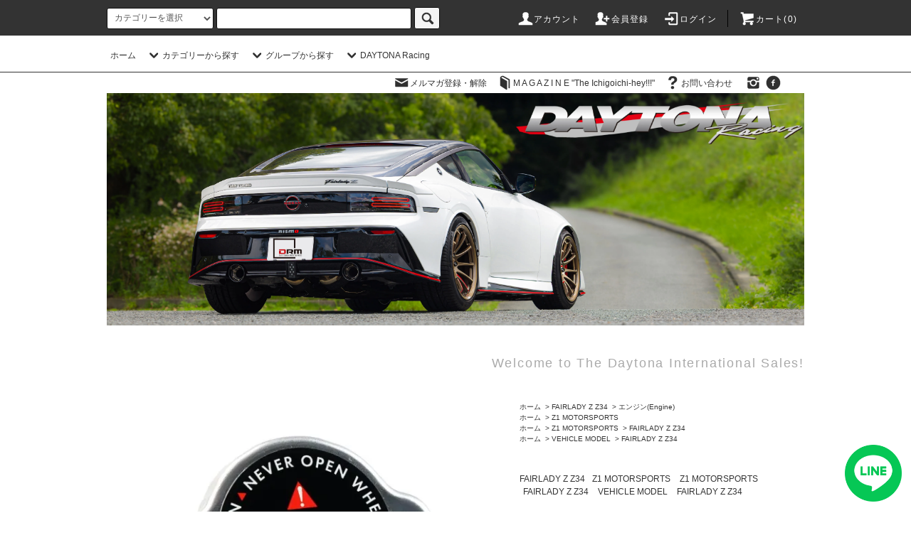

--- FILE ---
content_type: text/html; charset=EUC-JP
request_url: https://shop.the-daytona.com/?pid=95036034
body_size: 21364
content:
<!DOCTYPE html PUBLIC "-//W3C//DTD XHTML 1.0 Transitional//EN" "http://www.w3.org/TR/xhtml1/DTD/xhtml1-transitional.dtd">
<html xmlns:og="http://ogp.me/ns#" xmlns:fb="http://www.facebook.com/2008/fbml" xmlns:mixi="http://mixi-platform.com/ns#" xmlns="http://www.w3.org/1999/xhtml" xml:lang="ja" lang="ja" dir="ltr">
<head>
<meta http-equiv="content-type" content="text/html; charset=euc-jp" />
<meta http-equiv="X-UA-Compatible" content="IE=edge,chrome=1" />
<title>Z1 Motorsports ハイプレッシャー・ラジエターキャップ-nissan フェアレディZ Z34</title>
<meta name="Keywords" content="Z1 Motorsports ハイプレッシャー・ラジエターキャップ-nissan フェアレディZ Z34,デイトナ,DAYTONA,フェアレディZ,Z34,Z33,Z32,スカイラインクーペ,CV35,CV36,RZ34,カスタム,チューニング,パーツ" />
<meta name="Description" content="Daytona RacingはフェアレディZ / スカイラインを専門に取り扱う日本最大の専門店です。主に海外からの部品調達に優れており、STILLEN、Z1モータースポーツ、Zスピードパフォーマンス、TwinZ Design、UpRev、CZP、WhiteLine、Super Proの日本総代理店を努めています。私達は単に輸入販売業務を行うだけではなく、それらアイテムは自社ファクトリーでも装着を行うことからも、日本人の専門ショップだからこそ気がつく改善（KAIZEN）を一部の商品へ行い日本仕様としてマーケットへ流通させています。" />
<meta name="Author" content="DAYTONA Racing" />
<meta name="Copyright" content="DAYTONA Racing" />
<meta http-equiv="content-style-type" content="text/css" />
<meta http-equiv="content-script-type" content="text/javascript" />
<link rel="stylesheet" href="https://shop.the-daytona.com/css/framework/colormekit.css" type="text/css" />
<link rel="stylesheet" href="https://shop.the-daytona.com/css/framework/colormekit-responsive.css" type="text/css" />
<link rel="stylesheet" href="https://img06.shop-pro.jp/PA01164/938/css/21/index.css?cmsp_timestamp=20251006073017" type="text/css" />
<link rel="stylesheet" href="https://img06.shop-pro.jp/PA01164/938/css/21/product.css?cmsp_timestamp=20251006073017" type="text/css" />

<link rel="alternate" type="application/rss+xml" title="rss" href="https://shop.the-daytona.com/?mode=rss" />
<link rel="alternate" media="handheld" type="text/html" href="https://shop.the-daytona.com/?prid=95036034" />
<link rel="shortcut icon" href="https://img06.shop-pro.jp/PA01164/938/favicon.ico?cmsp_timestamp=20250904090324" />
<script type="text/javascript" src="//ajax.googleapis.com/ajax/libs/jquery/1.11.0/jquery.min.js" ></script>
<meta property="og:title" content="Z1 Motorsports ハイプレッシャー・ラジエターキャップ-nissan フェアレディZ Z34" />
<meta property="og:description" content="Daytona RacingはフェアレディZ / スカイラインを専門に取り扱う日本最大の専門店です。主に海外からの部品調達に優れており、STILLEN、Z1モータースポーツ、Zスピードパフォーマンス、TwinZ Design、UpRev、CZP、WhiteLine、Super Proの日本総代理店を努めています。私達は単に輸入販売業務を行うだけではなく、それらアイテムは自社ファクトリーでも装着を行うことからも、日本人の専門ショップだからこそ気がつく改善（KAIZEN）を一部の商品へ行い日本仕様としてマーケットへ流通させています。" />
<meta property="og:url" content="https://shop.the-daytona.com?pid=95036034" />
<meta property="og:site_name" content="フェアレディZ / スカイライン専門店 DAYTONA Refresh & Modify. │ │ デイトナ株式会社" />
<meta property="og:image" content="https://img06.shop-pro.jp/PA01164/938/product/95036034.jpg?cmsp_timestamp=20230407154323"/>
<meta property="og:type" content="product" />
<meta property="product:price:amount" content="5500" />
<meta property="product:price:currency" content="JPY" />
<meta property="product:product_link" content="https://shop.the-daytona.com?pid=95036034" />
<script>
  (function(i,s,o,g,r,a,m){i['GoogleAnalyticsObject']=r;i[r]=i[r]||function(){
  (i[r].q=i[r].q||[]).push(arguments)},i[r].l=1*new Date();a=s.createElement(o),
  m=s.getElementsByTagName(o)[0];a.async=1;a.src=g;m.parentNode.insertBefore(a,m)
  })(window,document,'script','//www.google-analytics.com/analytics.js','ga');

  ga('create', 'UA-48621371-1', 'the-daytona.com');
  ga('send', 'pageview');

</script>

<script>
  var Colorme = {"page":"product","shop":{"account_id":"PA01164938","title":"\u30d5\u30a7\u30a2\u30ec\u30c7\u30a3Z \/ \u30b9\u30ab\u30a4\u30e9\u30a4\u30f3\u5c02\u9580\u5e97 DAYTONA Refresh & Modify. \u2502 \u2502 \u30c7\u30a4\u30c8\u30ca\u682a\u5f0f\u4f1a\u793e"},"basket":{"total_price":0,"items":[]},"customer":{"id":null},"inventory_control":"none","product":{"shop_uid":"PA01164938","id":95036034,"name":"Z1 Motorsports \u30cf\u30a4\u30d7\u30ec\u30c3\u30b7\u30e3\u30fc\u30fb\u30e9\u30b8\u30a8\u30bf\u30fc\u30ad\u30e3\u30c3\u30d7-nissan \u30d5\u30a7\u30a2\u30ec\u30c7\u30a3Z Z34","model_number":"Ref:DRM-Z34121","stock_num":null,"sales_price":5000,"sales_price_including_tax":5500,"variants":[],"category":{"id_big":1216833,"id_small":3},"groups":[{"id":2906243},{"id":3093469},{"id":3080919}],"members_price":5000,"members_price_including_tax":5500}};

  (function() {
    function insertScriptTags() {
      var scriptTagDetails = [{"src":"https:\/\/scripts.promolayer.io\/colorme_PA01164938","integrity":"sha256-kYdIE2OvriSk+LiB4hTfkQgp9rfw32wttdflrrW\/PQE="}];
      var entry = document.getElementsByTagName('script')[0];

      scriptTagDetails.forEach(function(tagDetail) {
        var script = document.createElement('script');

        script.type = 'text/javascript';
        script.src = tagDetail.src;
        script.async = true;

        if( tagDetail.integrity ) {
          script.integrity = tagDetail.integrity;
          script.setAttribute('crossorigin', 'anonymous');
        }

        entry.parentNode.insertBefore(script, entry);
      })
    }

    window.addEventListener('load', insertScriptTags, false);
  })();
</script>
<script async src="https://zen.one/analytics.js"></script>
</head>
<body>
<meta name="colorme-acc-payload" content="?st=1&pt=10029&ut=95036034&at=PA01164938&v=20260121214903&re=&cn=b68bb6117585e4cf16afc2e05082e1fe" width="1" height="1" alt="" /><script>!function(){"use strict";Array.prototype.slice.call(document.getElementsByTagName("script")).filter((function(t){return t.src&&t.src.match(new RegExp("dist/acc-track.js$"))})).forEach((function(t){return document.body.removeChild(t)})),function t(c){var r=arguments.length>1&&void 0!==arguments[1]?arguments[1]:0;if(!(r>=c.length)){var e=document.createElement("script");e.onerror=function(){return t(c,r+1)},e.src="https://"+c[r]+"/dist/acc-track.js?rev=3",document.body.appendChild(e)}}(["acclog001.shop-pro.jp","acclog002.shop-pro.jp"])}();</script><script src="https://img.shop-pro.jp/tmpl_js/76/jquery.tile.js"></script>
<script src="https://img.shop-pro.jp/tmpl_js/76/jquery.skOuterClick.js"></script>
<script src="https://img.shop-pro.jp/tmpl_js/76/smoothscroll.js"></script>
<script src="https://img.shop-pro.jp/tmpl_js/76/utility.index.js"></script>

<div id="wrapper">
  <div id="header">
    <div class="header_top">
      <div class="header_top_inner container">
        <form action="https://shop.the-daytona.com/" method="GET" class="search_form visible-desktop">
          <input type="hidden" name="mode" value="srh" /><input type="hidden" name="sort" value="n" />
          <select name="cid" class="search_select">
            <option value="">カテゴリーを選択</option>
                          <option value="2834772,0">Resto & Mod(FACTORYメニュー)</option>
                          <option value="2837924,0">LINE@DAYTONA Racing</option>
                          <option value="2822501,0">FAIRLADY Z RZ34</option>
                          <option value="1216833,0">FAIRLADY Z Z34</option>
                          <option value="1216832,0">FAIRLADY Z Z33</option>
                          <option value="1216831,0">FAIRLADY Z Z32</option>
                          <option value="1860442,0">SKYLINE V37</option>
                          <option value="1268816,0">SKYLINE V36</option>
                          <option value="1860443,0">SKYLINE V35</option>
                          <option value="1915953,0">R35 GTR</option>
                          <option value="1216836,0">Performance,Tools and Goods</option>
                      </select>
          <input type="text" name="keyword" class="search_box" />
          <button class="btn_search btn btn-xs"><i class="icon-lg-b icon-search"></i></button>
        </form>
        <ul class="header_nav_headline inline visible-desktop">
          <li>
            <a href="https://shop.the-daytona.com/?mode=myaccount"><i class="icon-lg-w icon-user"></i>アカウント</a>
          </li>
                                                    <li>
                  <a href="https://shop.the-daytona.com/customer/signup/new"><i class="icon-lg-w icon-adduser"></i>会員登録</a>
                </li>
                            <li>
                <a href="https://shop.the-daytona.com/?mode=login&shop_back_url=https%3A%2F%2Fshop.the-daytona.com%2F"><i class="icon-lg-w icon-login"></i>ログイン</a>
              </li>
                                <li class="headline_viewcart">
            <a href="https://shop.the-daytona.com/cart/proxy/basket?shop_id=PA01164938&shop_domain=shop.the-daytona.com"><i class="icon-lg-w icon-cart"></i>カート(0)</span></a>
          </li>
        </ul>
        <div class="header_nav_phone hidden-desktop">
          <span class="nav_btn_phone"><i class="icon-lg-w icon-list"></i>メニュー</span>
          <div class="header_nav_lst_phone">
            <ul class="unstyled">
              <li>
                <a href="./">ホーム</a>
              </li>
              <li>
                <a href="https://shop.the-daytona.com/cart/proxy/basket?shop_id=PA01164938&shop_domain=shop.the-daytona.com">カートを見る</a>
              </li>
              <li>
                <a href="https://shop.the-daytona.com/?mode=myaccount">アカウント</a>
              </li>
                                                                    <li>
                      <a href="https://shop.the-daytona.com/customer/signup/new">会員登録</a>
                    </li>
                                    <li>
                    <a href="https://shop.the-daytona.com/?mode=login&shop_back_url=https%3A%2F%2Fshop.the-daytona.com%2F">ログイン</a>
                  </li>
                                                            <li>
                  <a href="https://thedaytona.shop-pro.jp/customer/newsletter/subscriptions/new">メルマガ登録・解除</a>
                </li>
                                            <li>
                  <a href="https://daytona-racing.hateblo.jp">Blog</a>
                </li>
                            <li>
                <a href="https://thedaytona.shop-pro.jp/customer/inquiries/new">お問い合わせ</a>
              </li>
            </ul>
          </div>
        </div>
      </div>
    </div>
    <div class="header_mid hidden-phone">
      <div class="header_mid_inner container">
        <div class="header_nav_global">
          <ul class="header_nav_global_left inline">
            <li><a href="./">ホーム</a></li>
            <li class="header_nav_global_left_category">
              <a href="javascript:void(0)"><i class="icon-lg-b icon-chevron_down"></i>カテゴリーから探す</a>
              <div class="header_nav_global_box header_nav_global_box_catogory row">
                <p class="header_nav_global_box_heading col col-lg-3">CATEGORY SEARCH</p>
                <div class="header_nav_global_box_detail col col-lg-9 row">
                                                                                    
                                            <ul class="row header_nav_global_box_lists col col-lg-4 col-md-4 col-sm-6 col-xs-12 unstyled">
                                        <li>
                      <a href="https://shop.the-daytona.com/?mode=cate&cbid=2834772&csid=0&sort=n">
                        Resto & Mod(FACTORYメニュー)
                      </a>
                    </li>
                                                                                                  <li>
                      <a href="https://shop.the-daytona.com/?mode=cate&cbid=2837924&csid=0&sort=n">
                        LINE@DAYTONA Racing
                      </a>
                    </li>
                                                                                                  <li>
                      <a href="https://shop.the-daytona.com/?mode=cate&cbid=2822501&csid=0&sort=n">
                        FAIRLADY Z RZ34
                      </a>
                    </li>
                                                                                                  <li>
                      <a href="https://shop.the-daytona.com/?mode=cate&cbid=1216833&csid=0&sort=n">
                        FAIRLADY Z Z34
                      </a>
                    </li>
                                          </ul>
                      <ul class="row header_nav_global_box_lists col col-lg-4 col-md-4 col-sm-6 col-xs-12 unstyled">
                                                                                                  <li>
                      <a href="https://shop.the-daytona.com/?mode=cate&cbid=1216832&csid=0&sort=n">
                        FAIRLADY Z Z33
                      </a>
                    </li>
                                                                                                  <li>
                      <a href="https://shop.the-daytona.com/?mode=cate&cbid=1216831&csid=0&sort=n">
                        FAIRLADY Z Z32
                      </a>
                    </li>
                                                                                                  <li>
                      <a href="https://shop.the-daytona.com/?mode=cate&cbid=1860442&csid=0&sort=n">
                        SKYLINE V37
                      </a>
                    </li>
                                                                                                  <li>
                      <a href="https://shop.the-daytona.com/?mode=cate&cbid=1268816&csid=0&sort=n">
                        SKYLINE V36
                      </a>
                    </li>
                                          </ul>
                      <ul class="row header_nav_global_box_lists col col-lg-4 col-md-4 col-sm-6 col-xs-12 unstyled">
                                                                                                  <li>
                      <a href="https://shop.the-daytona.com/?mode=cate&cbid=1860443&csid=0&sort=n">
                        SKYLINE V35
                      </a>
                    </li>
                                                                                                  <li>
                      <a href="https://shop.the-daytona.com/?mode=cate&cbid=1915953&csid=0&sort=n">
                        R35 GTR
                      </a>
                    </li>
                                                                                                  <li>
                      <a href="https://shop.the-daytona.com/?mode=cate&cbid=1216836&csid=0&sort=n">
                        Performance,Tools and Goods
                      </a>
                    </li>
                                                              </ul>
                                                      </div>
              </div>
            </li>
                                          <li class="header_nav_global_left_group">
                  <a href="javascript:void(0)"><i class="icon-lg-b icon-chevron_down"></i>グループから探す</a>
                  <div class="header_nav_global_box header_nav_global_box_group row">
                    <p class="header_nav_global_box_heading col col-lg-3">GROUP SEARCH</p>
                    <div class="header_nav_global_box_detail col col-lg-9 row">
                                          
                                          <ul class="row header_nav_global_box_lists col col-lg-4 col-md-4 col-sm-6 col-xs-12 unstyled">
                            <li>
                <a href="https://shop.the-daytona.com/?mode=grp&gid=2906242&sort=n">
                  DRM (DAYTONA REST & MOD)
                </a>
              </li>
                                                                    <li>
                <a href="https://shop.the-daytona.com/?mode=grp&gid=2906243&sort=n">
                  Z1 MOTORSPORTS
                </a>
              </li>
                                                                    <li>
                <a href="https://shop.the-daytona.com/?mode=grp&gid=2905632&sort=n">
                  nismo North America
                </a>
              </li>
                                    </ul>
                      <ul class="row header_nav_global_box_lists col col-lg-4 col-md-4 col-sm-6 col-xs-12 unstyled">
                                                                    <li>
                <a href="https://shop.the-daytona.com/?mode=grp&gid=2905630&sort=n">
                  NISSAN North America
                </a>
              </li>
                                                                    <li>
                <a href="https://shop.the-daytona.com/?mode=grp&gid=2906245&sort=n">
                  STILLEN
                </a>
              </li>
                                                                    <li>
                <a href="https://shop.the-daytona.com/?mode=grp&gid=2906244&sort=n">
                  UpRev
                </a>
              </li>
                                    </ul>
                      <ul class="row header_nav_global_box_lists col col-lg-4 col-md-4 col-sm-6 col-xs-12 unstyled">
                                                                    <li>
                <a href="https://shop.the-daytona.com/?mode=grp&gid=3080915&sort=n">
                  VEHICLE MODEL
                </a>
              </li>
                                                  </ul>
                    </div>
                  </div>
                </li>
                                                    <li class="header_nav_global_left_contents">
                <a href="javascript:void(0)"><i class="icon-lg-b icon-chevron_down"></i>DAYTONA Racing</a>
                <div class="header_nav_global_box header_nav_global_box_contents row">
                  <p class="header_nav_global_box_heading col col-lg-3">CONTENTS</p>
                  <div class="header_nav_global_box_detail col col-lg-9 row">
                                          <ul class="col col-lg-12 row unstyled">                        <li>
                          <a href="https://shop.the-daytona.com/?mode=f1">
                            LINE＠DAYTONA Racing
                          </a>
                        </li>
                                                                                        <li>
                          <a href="https://shop.the-daytona.com/?mode=f2">
                            製品開発
                          </a>
                        </li>
                                                                                        <li>
                          <a href="https://shop.the-daytona.com/?mode=f3">
                            About DAYTONA
                          </a>
                        </li>
                                                                                        <li>
                          <a href="https://shop.the-daytona.com/?mode=f4">
                            Access
                          </a>
                        </li>
                                                                                        <li>
                          <a href="https://shop.the-daytona.com/?mode=f5">
                            プライオリティサービス
                          </a>
                        </li>
                                                                                        <li>
                          <a href="https://shop.the-daytona.com/?mode=f6">
                            Tuningサービス　
                          </a>
                        </li>
                                                                                        <li>
                          <a href="https://shop.the-daytona.com/?mode=f7">
                            Refreshサービス
                          </a>
                        </li>
                                                                                        <li>
                          <a href="https://shop.the-daytona.com/?mode=f8">
                            Bodyワーク
                          </a>
                        </li>
                                                                                        <li>
                          <a href="https://shop.the-daytona.com/?mode=f15">
                            DAYTONA SPORTS ECM
                          </a>
                        </li>
                                                                                        <li>
                          <a href="https://shop.the-daytona.com/?mode=f17">
                            雑誌編集・TV関係者の皆さまへ
                          </a>
                        </li>
                      </ul>                                      </div>
                </div>
              </li>
                      </ul>
          <ul class="header_nav_global_right inline">
            <li class="visible-desktop"><a href="https://thedaytona.shop-pro.jp/customer/newsletter/subscriptions/new"><i class="icon-lg-b icon-mail"></i>メルマガ登録・解除</a></li>            <li class="visible-desktop"><a href="https://daytona-racing.hateblo.jp"><i class="icon-lg-b icon-book"></i>M A G A Z I N E "The Ichigoichi-hey!!!"</a></li>            <li class="visible-desktop"><a href="https://thedaytona.shop-pro.jp/customer/inquiries/new"><i class="icon-lg-b icon-help"></i>お問い合わせ</a></li>
            <li>



<ul class="header_nav_global_social inline">
<li>
<a href="https://instagram.com/daytona_racing" target="_blank"><i class="icon-lg-b icon-instagram"></i></a>
</li>
<li>
<a href="https://facebook.com/daytona.racing" target="_blank"><i class="icon-lg-b icon-c_facebook"></i></a>
</li>
<li>
<a href="https://youtube.com/channel/UC1N_XuU4T7-wd9ruF7UEqNg" target="_blank"><i class="icon-lg-b icon-youtube"></i></a>
</li>




            </li>
          </ul>
        </div>
      </div>
    </div>
    <div class="header_btm container clearfix">
              <h1 class="header_logo"><a href="./"><img src="https://img06.shop-pro.jp/PA01164/938/PA01164938.jpg?cmsp_timestamp=20250904090324" alt="フェアレディZ / スカイライン専門店 DAYTONA Refresh &amp; Modify. │ │ デイトナ株式会社" /></a></h1>
      


                                    <p class="header_lead">Welcome to The Daytona International Sales!</p>
      


<ul class="header_nav_global_social inline visible-phone">
<li>
<a href="https://facebook.com/daytona.racing" target="_blank"><i class="icon-lg-b icon-c_facebook"></i></a>
</li>
<li>
<a href="https://instagram.com/daytona_racing" target="_blank"><i class="icon-lg-b icon-instagram"></i></a>
</li>
<li>
<a href="https://youtube.com/channel/UC1N_XuU4T7-wd9ruF7UEqNg" target="_blank"><i class="icon-lg-b icon-youtube"></i></a>
</li>

</ul>




          </div>
  </div>
  <div class="main row">
    <div id="contents" class="contents contents_detail col col-md-9 col-sm-12">
      <script src="https://img.shop-pro.jp/tmpl_js/76/utility.product.js"></script>

  
  
<div id="product" class="product">
      <form name="product_form" method="post" action="https://shop.the-daytona.com/cart/proxy/basket/items/add">
      <div class="product_area clearfix">
        <div class="product_area_left col col-md-7 col-sm-12">
          
          <div class="container-section product_img col col-md-12 col-lg-12">
            <div class="product_img_main">
                              <img src="https://img06.shop-pro.jp/PA01164/938/product/95036034.jpg?cmsp_timestamp=20230407154323" class="product_img_main_img" alt="" />
                          </div>
                          <div class="product_img_thumb">
                <ul class="row">
                                      <li class="col col-lg-2">
                      <img src="https://img06.shop-pro.jp/PA01164/938/product/95036034.jpg?cmsp_timestamp=20230407154323" class="product_img_thumb_img" />
                    </li>
                                                                              <li class="col col-lg-2">
                        <img src="https://img06.shop-pro.jp/PA01164/938/product/95036034_o1.jpg?cmsp_timestamp=20230407154323" class="product_img_thumb_img" />
                      </li>
                                                                                <li class="col col-lg-2">
                        <img src="https://img06.shop-pro.jp/PA01164/938/product/95036034_o2.jpg?cmsp_timestamp=20230407154323" class="product_img_thumb_img" />
                      </li>
                                                                                                                                                                                                                                                                                                                                                                                                                                                                                                                                                                                                                                                                                                                                                                                                                                                                                                                                                                                                                                                                                                                                                                                                                                                                                                                                                                                                                                                                                                                                                                                                                                                                                                                                                                                                                                                                                                                </ul>
              </div>
                      </div>
          
          
                      <div class="together_product hidden-phone">
              <h2 class="together_product_heading heading">一緒に購入されている商品</h2>
              <ul class="together_product_lists row unstyled">
                                  <li class="together_product_list col col-lg-4">
                    <a href="?pid=89785639">
                                              <img src="https://img06.shop-pro.jp/PA01164/938/product/89785639_th.jpg?cmsp_timestamp=20150514213906" alt="DRM(DAYTONA REST&MOD) フューエルキャップ・キャッチ" class="together_product_list_img show item_img" />
                                          </a>
                    <a href="?pid=89785639">
                      <span class="item_name show">DRM(DAYTONA REST&MOD) フューエルキャップ・キャッチ</span>
                    </a>
                    <span class="item_price show">2,000円(税抜)</span>
                  </li>
                                  <li class="together_product_list col col-lg-4">
                    <a href="?pid=76598287">
                                              <img src="https://img06.shop-pro.jp/PA01164/938/product/76598287_th.jpg?cmsp_timestamp=20170609123647" alt="DRM(DAYTONA REST&MOD)　│ ドアストライカー カバー - フェアレディZ Z34" class="together_product_list_img show item_img" />
                                          </a>
                    <a href="?pid=76598287">
                      <span class="item_name show">DRM(DAYTONA REST&MOD)　│ ドアストライカー カバー - フェアレディZ Z34</span>
                    </a>
                    <span class="item_price show">3,000円(税抜)</span>
                  </li>
                                  <li class="together_product_list col col-lg-4">
                    <a href="?pid=56314111">
                                              <img src="https://img06.shop-pro.jp/PA01164/938/product/56314111_th.jpg?cmsp_timestamp=20180222120053" alt="DRM(DAYTONA REST&MOD)│スタイリッシュ エアロワイパー  -  NISSAN フェアレディZ Z34" class="together_product_list_img show item_img" />
                                          </a>
                    <a href="?pid=56314111">
                      <span class="item_name show">DRM(DAYTONA REST&MOD)│スタイリッシュ エアロワイパー  -  NISSAN フェアレディZ Z34</span>
                    </a>
                    <span class="item_price show">7,000円(税抜) &#12316;</span>
                  </li>
                              </ul>
            </div>
                    
        </div>
        <div class="product_area_right col col-md-5 col-sm-12">
          
          <ul class="pankuzu_lists inline container">
            <li class="pankuzu_list"><a href="./">ホーム</a></li>
                          <li class="pankuzu_list">&nbsp;&gt;&nbsp;<a href="?mode=cate&cbid=1216833&csid=0&sort=n">FAIRLADY Z Z34</a></li>
                                      <li class="pankuzu_list">&nbsp;&gt;&nbsp;<a href="?mode=cate&cbid=1216833&csid=3&sort=n">エンジン(Engine)</a></li>
                      </ul>
                      <ul class="pankuzu_lists inline container">
              <li class="pankuzu_list"><a href="./">ホーム</a></li>
                                                              <li class="pankuzu_list">&nbsp;&gt;&nbsp;<a href="https://shop.the-daytona.com/?mode=grp&gid=2906243&sort=n">Z1 MOTORSPORTS</a></li>
                          </ul>
                      <ul class="pankuzu_lists inline container">
              <li class="pankuzu_list"><a href="./">ホーム</a></li>
                                                              <li class="pankuzu_list">&nbsp;&gt;&nbsp;<a href="https://shop.the-daytona.com/?mode=grp&gid=2906243&sort=n">Z1 MOTORSPORTS</a></li>
                                                              <li class="pankuzu_list">&nbsp;&gt;&nbsp;<a href="https://shop.the-daytona.com/?mode=grp&gid=3093469&sort=n">FAIRLADY Z Z34</a></li>
                          </ul>
                      <ul class="pankuzu_lists inline container">
              <li class="pankuzu_list"><a href="./">ホーム</a></li>
                                                              <li class="pankuzu_list">&nbsp;&gt;&nbsp;<a href="https://shop.the-daytona.com/?mode=grp&gid=3080915&sort=n">VEHICLE MODEL</a></li>
                                                              <li class="pankuzu_list">&nbsp;&gt;&nbsp;<a href="https://shop.the-daytona.com/?mode=grp&gid=3080919&sort=n">FAIRLADY Z Z34</a></li>
                          </ul>
                    

          <div id="product_detail_area" class="product_detail_area">
            
            <ul class="inline unstyled product_belong_lists">
                              <li class="product_belong_list">
                  <a href="?mode=cate&cbid=1216833&csid=0&sort=n" class="product_belong_list_link">FAIRLADY Z Z34</a>
                </li>
                                                                                  <li class="product_belong_list">
                      <a href="https://shop.the-daytona.com/?mode=grp&gid=2906243&sort=n" class="product_belong_list_link">Z1 MOTORSPORTS</a>
                    </li>
                                                                        <li class="product_belong_list">
                      <a href="https://shop.the-daytona.com/?mode=grp&gid=2906243&sort=n" class="product_belong_list_link">Z1 MOTORSPORTS</a>
                    </li>
                                      <li class="product_belong_list">
                      <a href="https://shop.the-daytona.com/?mode=grp&gid=3093469&sort=n" class="product_belong_list_link">FAIRLADY Z Z34</a>
                    </li>
                                                                        <li class="product_belong_list">
                      <a href="https://shop.the-daytona.com/?mode=grp&gid=3080915&sort=n" class="product_belong_list_link">VEHICLE MODEL</a>
                    </li>
                                      <li class="product_belong_list">
                      <a href="https://shop.the-daytona.com/?mode=grp&gid=3080919&sort=n" class="product_belong_list_link">FAIRLADY Z Z34</a>
                    </li>
                                                            </ul>
            

            
            <h2 class="product_name">Z1 Motorsports ハイプレッシャー・ラジエターキャップ-nissan フェアレディZ Z34</h2>
            

            
                          <p class="product_model">Ref:DRM-Z34121</p>
                        

            
						
            <p class="product_price_area">
                            	
							
                              <span class="product_price">　 <span id="price">5,000円(税抜)</span></span>
	                        </p>
                                      <p class="product_price_establish">定価&nbsp;5,000円(税抜)</p>
                                    
          </div>

          <div class="product_cart_area">
            
                        
            
						            <div class="product_cart_order row">
                              <div class="col col-lg-12 clearfix">
                  <div class="product_cart_select_name">購入数</div>
                  <input type="text" name="product_num" value="1" class="product_cart_init_num" />
                  <ul class="product_cart_init">
                    <li><a href="javascript:f_change_num2(document.product_form.product_num,'1',1,null);"></a></li>
                    <li><a href="javascript:f_change_num2(document.product_form.product_num,'0',1,null);"></a></li>
                  </ul>
                  <div class="product_cart_unit"></div>
                </div>
                <div class="col col-lg-12">
                  <span class="disable_cartin">
                    <button class="btn btn-block btn-addcart" type="submit">
                      <i class="icon-lg-w icon-cart"></i><span>カートに入れる</span>
                    </button>
                  </span>
                                  </div>
                            <p class="stock_error hide"></p>
            </div>
            						
            
            <ul class="product_related_lists unstyled">
                            <li class="product_related_list"><a href="https://shop.the-daytona.com/?mode=sk#cancel">返品について</a></li>
              <li class="product_related_list"><a href="https://shop.the-daytona.com/?mode=sk#info">特定商取引法に基づく表記</a></li>
            </ul>
          </div>

          
          <ul class="product_social_lists unstyled">
            <li>
              <div class="line-it-button" data-lang="ja" data-type="share-a" data-ver="3"
                         data-color="default" data-size="small" data-count="false" style="display: none;"></div>
                       <script src="https://www.line-website.com/social-plugins/js/thirdparty/loader.min.js" async="async" defer="defer"></script>
              
              <a href="https://twitter.com/share" class="twitter-share-button" data-url="https://shop.the-daytona.com/?pid=95036034" data-text="" data-lang="ja" >ツイート</a>
<script charset="utf-8">!function(d,s,id){var js,fjs=d.getElementsByTagName(s)[0],p=/^http:/.test(d.location)?'http':'https';if(!d.getElementById(id)){js=d.createElement(s);js.id=id;js.src=p+'://platform.twitter.com/widgets.js';fjs.parentNode.insertBefore(js,fjs);}}(document, 'script', 'twitter-wjs');</script>
            </li>
          </ul>
          

          
                      <ul class="product_related_lists product_related_lists_review unstyled">
              <li>
                <a href="https://shop.the-daytona.com/customer/products/95036034/reviews">
                  <i class="icon-lg-b icon-chevron_left"></i>レビューを見る(0件)
                </a>
              </li>
              <li>
                <a href="https://shop.the-daytona.com/customer/products/95036034/reviews/new">
                  <i class="icon-lg-b icon-chevron_left"></i>レビューを投稿
                </a>
              </li>
            </ul>
                    <ul class="product_related_lists unstyled">
            <li class="product_related_list">
              <a href="mailto:?subject=%E3%80%90%E3%83%95%E3%82%A7%E3%82%A2%E3%83%AC%E3%83%87%E3%82%A3Z%20%2F%20%E3%82%B9%E3%82%AB%E3%82%A4%E3%83%A9%E3%82%A4%E3%83%B3%E5%B0%82%E9%96%80%E5%BA%97%20DAYTONA%20Refresh%20%26%20Modify.%20%E2%94%82%20%E2%94%82%20%E3%83%87%E3%82%A4%E3%83%88%E3%83%8A%E6%A0%AA%E5%BC%8F%E4%BC%9A%E7%A4%BE%E3%80%91%E3%81%AE%E3%80%8CZ1%20Motorsports%20%E3%83%8F%E3%82%A4%E3%83%97%E3%83%AC%E3%83%83%E3%82%B7%E3%83%A3%E3%83%BC%E3%83%BB%E3%83%A9%E3%82%B8%E3%82%A8%E3%82%BF%E3%83%BC%E3%82%AD%E3%83%A3%E3%83%83%E3%83%97-nissan%20%E3%83%95%E3%82%A7%E3%82%A2%E3%83%AC%E3%83%87%E3%82%A3Z%20Z34%E3%80%8D%E3%81%8C%E3%81%8A%E3%81%99%E3%81%99%E3%82%81%E3%81%A7%E3%81%99%EF%BC%81&body=%0D%0A%0D%0A%E2%96%A0%E5%95%86%E5%93%81%E3%80%8CZ1%20Motorsports%20%E3%83%8F%E3%82%A4%E3%83%97%E3%83%AC%E3%83%83%E3%82%B7%E3%83%A3%E3%83%BC%E3%83%BB%E3%83%A9%E3%82%B8%E3%82%A8%E3%82%BF%E3%83%BC%E3%82%AD%E3%83%A3%E3%83%83%E3%83%97-nissan%20%E3%83%95%E3%82%A7%E3%82%A2%E3%83%AC%E3%83%87%E3%82%A3Z%20Z34%E3%80%8D%E3%81%AEURL%0D%0Ahttps%3A%2F%2Fshop.the-daytona.com%2F%3Fpid%3D95036034%0D%0A%0D%0A%E2%96%A0%E3%82%B7%E3%83%A7%E3%83%83%E3%83%97%E3%81%AEURL%0Ahttps%3A%2F%2Fshop.the-daytona.com%2F"><i class="icon-lg-b icon-chevron_left"></i>この商品を友達に教える</a>
            </li>
            <li class="product_related_list">
              <a href="https://thedaytona.shop-pro.jp/customer/products/95036034/inquiries/new"><i class="icon-lg-b icon-chevron_left"></i>この商品について問い合わせる</a>
            </li>
            <li class="product_related_list">
              <a href="https://shop.the-daytona.com/?mode=cate&cbid=1216833&csid=3&sort=n"><i class="icon-lg-b icon-chevron_left"></i>買い物を続ける</a>
            </li>
          </ul>
          

        </div>
      </div>
      <div class="row">



                                                                          <ul class="product_tabs row">
            <li id="product_panel_explain" class="product_tab active col col-lg-4">
              <a href="#">商品説明</a>
            </li>
            <li id="product_panel_image" class="product_tab col col-lg-4">
              <a href="#">イメージ</a>
            </li>
                          <li id="product_panel_review" class="product_tab col col-lg-4">
                <a href="#">レビュー(0)</a>
              </li>
                      </ul>
          <div class="product_panels">
              <div class="product_panel_explain product_panel active">
                
                                  <div class="product_explain">
                    クーリングシステム内の圧力を増加させることによって、エンジン内部の沸点を下げることが出来ます。<br />
即ち、貴方のエンジンを灼熱より保護することが出来るのです。<br />
<br />
仕様 : 日産車汎用<br />
数量 : 1セット<br />
特記 : 1.37Bar<br />
参考取付時間 : 0.1h
                  </div>
                                
              </div>
              <div class="product_panel_image product_panel">
                
                                  <div class="product_img_sub">
                    <ul class="row">
                                              <li class="col col-lg-12">
                          <img src="https://img06.shop-pro.jp/PA01164/938/product/95036034.jpg?cmsp_timestamp=20230407154323" class="product_img_sub_img" />
                        </li>
                                                                                              <li class="col col-lg-12">
                            <img src="https://img06.shop-pro.jp/PA01164/938/product/95036034_o1.jpg?cmsp_timestamp=20230407154323" class="product_img_sub_img" />
                          </li>
                                                                                                <li class="col col-lg-12">
                            <img src="https://img06.shop-pro.jp/PA01164/938/product/95036034_o2.jpg?cmsp_timestamp=20230407154323" class="product_img_sub_img" />
                          </li>
                                                                                                                                                                                                                                                                                                                                                                                                                                                                                                                                                                                                                                                                                                                                                                                                                                                                                                                                                                                                                                                                                                                                                                                                                                                                                                                                                                                                                                                                                                                                                                                                                                                                                                                                                                                                                                                                                                                                                                                                                                                                                                                                                                                                                                                                                                                    </ul>
                    <div class="container">
                      <a href="#product_detail_area" class="btn btn-lg btn-addcart btn_pis_width">
                        <i class="icon-lg-w icon-cart"></i><span>この商品を購入する</span>
                      </a>
                    </div>
                  </div>
                                
              </div>
                              <div class="product_panel_review product_panel">
                  
                                      <p class="product_reviews product_text_not">レビューはありません。</p>
                                    <div class="product_reviews_btn container">
                    <a href="https://shop.the-daytona.com/customer/products/95036034/reviews/new" class="btn btn-lg btn-reviews btn_revies_width">
                      <i class="icon-lg-w icon-pencil"></i><span>レビューを投稿</span>
                    </a>
                  </div>
                  
                </div>
                        </div>
                

        
                  <div class="together_product visible-phone">
            <h2 class="together_product_heading heading">一緒に購入されている商品</h2>
            <ul class="together_product_lists row unstyled">
                              <li class="together_product_list col col-lg-4">
                  <a href="?pid=89785639">
                                          <img src="https://img06.shop-pro.jp/PA01164/938/product/89785639_th.jpg?cmsp_timestamp=20150514213906" alt="DRM(DAYTONA REST&MOD) フューエルキャップ・キャッチ" class="together_product_list_img show item_img" />
                                      </a>
                  <a href="?pid=89785639">
                    <span class="item_name show">DRM(DAYTONA REST&MOD) フューエルキャップ・キャッチ</span>
                  </a>
                  <span class="item_price show">2,000円(税抜)</span>
                </li>
                              <li class="together_product_list col col-lg-4">
                  <a href="?pid=76598287">
                                          <img src="https://img06.shop-pro.jp/PA01164/938/product/76598287_th.jpg?cmsp_timestamp=20170609123647" alt="DRM(DAYTONA REST&MOD)　│ ドアストライカー カバー - フェアレディZ Z34" class="together_product_list_img show item_img" />
                                      </a>
                  <a href="?pid=76598287">
                    <span class="item_name show">DRM(DAYTONA REST&MOD)　│ ドアストライカー カバー - フェアレディZ Z34</span>
                  </a>
                  <span class="item_price show">3,000円(税抜)</span>
                </li>
                              <li class="together_product_list col col-lg-4">
                  <a href="?pid=56314111">
                                          <img src="https://img06.shop-pro.jp/PA01164/938/product/56314111_th.jpg?cmsp_timestamp=20180222120053" alt="DRM(DAYTONA REST&MOD)│スタイリッシュ エアロワイパー  -  NISSAN フェアレディZ Z34" class="together_product_list_img show item_img" />
                                      </a>
                  <a href="?pid=56314111">
                    <span class="item_name show">DRM(DAYTONA REST&MOD)│スタイリッシュ エアロワイパー  -  NISSAN フェアレディZ Z34</span>
                  </a>
                  <span class="item_price show">7,000円(税抜) &#12316;</span>
                </li>
                          </ul>
          </div>
                

      </div>
      <input type="hidden" name="user_hash" value="4d33d4c91c09eb678ea82a59fb85801c"><input type="hidden" name="members_hash" value="4d33d4c91c09eb678ea82a59fb85801c"><input type="hidden" name="shop_id" value="PA01164938"><input type="hidden" name="product_id" value="95036034"><input type="hidden" name="members_id" value=""><input type="hidden" name="back_url" value="https://shop.the-daytona.com/?pid=95036034"><input type="hidden" name="reference_token" value="128381bdc19f4b1e886ed387f5bb339c"><input type="hidden" name="shop_domain" value="shop.the-daytona.com">
    </form>

  </div>

    </div>
    <div id="side" class="side col col-md-3 col-sm-12 hidden-phone">
          </div>
    <div id="side" class="side col col-lg-3 col-sm-12 visible-phone">
      
                        <div class="side_category">
            <h3 class="heading side_category_heading">カテゴリーから探す</h3>
            <ul class="lists side_category_lists unstyled">
                              <li class="list side_category_list">
                  <a href="https://shop.the-daytona.com/?mode=cate&cbid=2834772&csid=0&sort=n" class="list_link show">
                    <span class="list_icon_arrow icon-lg-b icon-chevron_right"></span>
                    <span class="list_link_name">Resto & Mod(FACTORYメニュー)</span>
                  </a>
                                                            <ul class="lists side_subcategory_lists unstyled">
                        <li class="list side_subcategory_list visible-phone">
                          <a href="https://shop.the-daytona.com/?mode=cate&cbid=2834772&csid=0&sort=n" class="list_link show">
                            <span class="list_icon_arrow icon-lg-b icon-chevron_right"></span>
                            <span class="list_link_name">全てのResto & Mod(FACTORYメニュー)</span>
                          </a>
                        </li>
                                        <li class="list side_subcategory_list">
                      <a href="https://shop.the-daytona.com/?mode=cate&cbid=2834772&csid=11&sort=n" class="list_link show">
                        <span class="list_icon_arrow icon-lg-b icon-chevron_right visible-phone"></span>
                        <span class="list_link_name">RZ34 スペシャル プラン</span>
                      </a>
                    </li>
                                                                              <li class="list side_subcategory_list">
                      <a href="https://shop.the-daytona.com/?mode=cate&cbid=2834772&csid=9&sort=n" class="list_link show">
                        <span class="list_icon_arrow icon-lg-b icon-chevron_right visible-phone"></span>
                        <span class="list_link_name">DAYTONA SPORTS ECM</span>
                      </a>
                    </li>
                                                                              <li class="list side_subcategory_list">
                      <a href="https://shop.the-daytona.com/?mode=cate&cbid=2834772&csid=4&sort=n" class="list_link show">
                        <span class="list_icon_arrow icon-lg-b icon-chevron_right visible-phone"></span>
                        <span class="list_link_name">リフレッシュ</span>
                      </a>
                    </li>
                                                                              <li class="list side_subcategory_list">
                      <a href="https://shop.the-daytona.com/?mode=cate&cbid=2834772&csid=3&sort=n" class="list_link show">
                        <span class="list_icon_arrow icon-lg-b icon-chevron_right visible-phone"></span>
                        <span class="list_link_name">モディファイ</span>
                      </a>
                    </li>
                                                                              <li class="list side_subcategory_list">
                      <a href="https://shop.the-daytona.com/?mode=cate&cbid=2834772&csid=7&sort=n" class="list_link show">
                        <span class="list_icon_arrow icon-lg-b icon-chevron_right visible-phone"></span>
                        <span class="list_link_name">ボディ ファクトリー</span>
                      </a>
                    </li>
                                                                              <li class="list side_subcategory_list">
                      <a href="https://shop.the-daytona.com/?mode=cate&cbid=2834772&csid=8&sort=n" class="list_link show">
                        <span class="list_icon_arrow icon-lg-b icon-chevron_right visible-phone"></span>
                        <span class="list_link_name">プライオリティサービス</span>
                      </a>
                    </li>
                    </ul>                                  </li>
                              <li class="list side_category_list">
                  <a href="https://shop.the-daytona.com/?mode=cate&cbid=2837924&csid=0&sort=n" class="list_link show">
                    <span class="list_icon_arrow icon-lg-b icon-chevron_right"></span>
                    <span class="list_link_name">LINE@DAYTONA Racing</span>
                  </a>
                                  </li>
                              <li class="list side_category_list">
                  <a href="https://shop.the-daytona.com/?mode=cate&cbid=2822501&csid=0&sort=n" class="list_link show">
                    <span class="list_icon_arrow icon-lg-b icon-chevron_right"></span>
                    <span class="list_link_name">FAIRLADY Z RZ34</span>
                  </a>
                                                            <ul class="lists side_subcategory_lists unstyled">
                        <li class="list side_subcategory_list visible-phone">
                          <a href="https://shop.the-daytona.com/?mode=cate&cbid=2822501&csid=0&sort=n" class="list_link show">
                            <span class="list_icon_arrow icon-lg-b icon-chevron_right"></span>
                            <span class="list_link_name">全てのFAIRLADY Z RZ34</span>
                          </a>
                        </li>
                                        <li class="list side_subcategory_list">
                      <a href="https://shop.the-daytona.com/?mode=cate&cbid=2822501&csid=2&sort=n" class="list_link show">
                        <span class="list_icon_arrow icon-lg-b icon-chevron_right visible-phone"></span>
                        <span class="list_link_name">エクステリア（Body)</span>
                      </a>
                    </li>
                                                                              <li class="list side_subcategory_list">
                      <a href="https://shop.the-daytona.com/?mode=cate&cbid=2822501&csid=3&sort=n" class="list_link show">
                        <span class="list_icon_arrow icon-lg-b icon-chevron_right visible-phone"></span>
                        <span class="list_link_name">インテリア（Interior）</span>
                      </a>
                    </li>
                                                                              <li class="list side_subcategory_list">
                      <a href="https://shop.the-daytona.com/?mode=cate&cbid=2822501&csid=4&sort=n" class="list_link show">
                        <span class="list_icon_arrow icon-lg-b icon-chevron_right visible-phone"></span>
                        <span class="list_link_name">エンジン(Engine)</span>
                      </a>
                    </li>
                                                                              <li class="list side_subcategory_list">
                      <a href="https://shop.the-daytona.com/?mode=cate&cbid=2822501&csid=5&sort=n" class="list_link show">
                        <span class="list_icon_arrow icon-lg-b icon-chevron_right visible-phone"></span>
                        <span class="list_link_name">トランスミッション・デフ(Powertrain)	</span>
                      </a>
                    </li>
                                                                              <li class="list side_subcategory_list">
                      <a href="https://shop.the-daytona.com/?mode=cate&cbid=2822501&csid=6&sort=n" class="list_link show">
                        <span class="list_icon_arrow icon-lg-b icon-chevron_right visible-phone"></span>
                        <span class="list_link_name">サスペンション(Suspension)	</span>
                      </a>
                    </li>
                                                                              <li class="list side_subcategory_list">
                      <a href="https://shop.the-daytona.com/?mode=cate&cbid=2822501&csid=7&sort=n" class="list_link show">
                        <span class="list_icon_arrow icon-lg-b icon-chevron_right visible-phone"></span>
                        <span class="list_link_name">ブレーキ(Brakes)	</span>
                      </a>
                    </li>
                                                                              <li class="list side_subcategory_list">
                      <a href="https://shop.the-daytona.com/?mode=cate&cbid=2822501&csid=8&sort=n" class="list_link show">
                        <span class="list_icon_arrow icon-lg-b icon-chevron_right visible-phone"></span>
                        <span class="list_link_name">for nismo</span>
                      </a>
                    </li>
                    </ul>                                  </li>
                              <li class="list side_category_list">
                  <a href="https://shop.the-daytona.com/?mode=cate&cbid=1216833&csid=0&sort=n" class="list_link show">
                    <span class="list_icon_arrow icon-lg-b icon-chevron_right"></span>
                    <span class="list_link_name">FAIRLADY Z Z34</span>
                  </a>
                                                            <ul class="lists side_subcategory_lists unstyled">
                        <li class="list side_subcategory_list visible-phone">
                          <a href="https://shop.the-daytona.com/?mode=cate&cbid=1216833&csid=0&sort=n" class="list_link show">
                            <span class="list_icon_arrow icon-lg-b icon-chevron_right"></span>
                            <span class="list_link_name">全てのFAIRLADY Z Z34</span>
                          </a>
                        </li>
                                        <li class="list side_subcategory_list">
                      <a href="https://shop.the-daytona.com/?mode=cate&cbid=1216833&csid=2&sort=n" class="list_link show">
                        <span class="list_icon_arrow icon-lg-b icon-chevron_right visible-phone"></span>
                        <span class="list_link_name">エクステリア（Body）</span>
                      </a>
                    </li>
                                                                              <li class="list side_subcategory_list">
                      <a href="https://shop.the-daytona.com/?mode=cate&cbid=1216833&csid=1&sort=n" class="list_link show">
                        <span class="list_icon_arrow icon-lg-b icon-chevron_right visible-phone"></span>
                        <span class="list_link_name">インテリア（Interior）</span>
                      </a>
                    </li>
                                                                              <li class="list side_subcategory_list">
                      <a href="https://shop.the-daytona.com/?mode=cate&cbid=1216833&csid=3&sort=n" class="list_link show">
                        <span class="list_icon_arrow icon-lg-b icon-chevron_right visible-phone"></span>
                        <span class="list_link_name">エンジン(Engine)</span>
                      </a>
                    </li>
                                                                              <li class="list side_subcategory_list">
                      <a href="https://shop.the-daytona.com/?mode=cate&cbid=1216833&csid=6&sort=n" class="list_link show">
                        <span class="list_icon_arrow icon-lg-b icon-chevron_right visible-phone"></span>
                        <span class="list_link_name">トランスミッション・デフ(Powertrain)</span>
                      </a>
                    </li>
                                                                              <li class="list side_subcategory_list">
                      <a href="https://shop.the-daytona.com/?mode=cate&cbid=1216833&csid=4&sort=n" class="list_link show">
                        <span class="list_icon_arrow icon-lg-b icon-chevron_right visible-phone"></span>
                        <span class="list_link_name">サスペンション(Suspension)</span>
                      </a>
                    </li>
                                                                              <li class="list side_subcategory_list">
                      <a href="https://shop.the-daytona.com/?mode=cate&cbid=1216833&csid=5&sort=n" class="list_link show">
                        <span class="list_icon_arrow icon-lg-b icon-chevron_right visible-phone"></span>
                        <span class="list_link_name">ブレーキ(Brakes)</span>
                      </a>
                    </li>
                    </ul>                                  </li>
                              <li class="list side_category_list">
                  <a href="https://shop.the-daytona.com/?mode=cate&cbid=1216832&csid=0&sort=n" class="list_link show">
                    <span class="list_icon_arrow icon-lg-b icon-chevron_right"></span>
                    <span class="list_link_name">FAIRLADY Z Z33</span>
                  </a>
                                                            <ul class="lists side_subcategory_lists unstyled">
                        <li class="list side_subcategory_list visible-phone">
                          <a href="https://shop.the-daytona.com/?mode=cate&cbid=1216832&csid=0&sort=n" class="list_link show">
                            <span class="list_icon_arrow icon-lg-b icon-chevron_right"></span>
                            <span class="list_link_name">全てのFAIRLADY Z Z33</span>
                          </a>
                        </li>
                                        <li class="list side_subcategory_list">
                      <a href="https://shop.the-daytona.com/?mode=cate&cbid=1216832&csid=4&sort=n" class="list_link show">
                        <span class="list_icon_arrow icon-lg-b icon-chevron_right visible-phone"></span>
                        <span class="list_link_name">エクステリア（Body）</span>
                      </a>
                    </li>
                                                                              <li class="list side_subcategory_list">
                      <a href="https://shop.the-daytona.com/?mode=cate&cbid=1216832&csid=3&sort=n" class="list_link show">
                        <span class="list_icon_arrow icon-lg-b icon-chevron_right visible-phone"></span>
                        <span class="list_link_name">インテリア（Interior）</span>
                      </a>
                    </li>
                                                                              <li class="list side_subcategory_list">
                      <a href="https://shop.the-daytona.com/?mode=cate&cbid=1216832&csid=1&sort=n" class="list_link show">
                        <span class="list_icon_arrow icon-lg-b icon-chevron_right visible-phone"></span>
                        <span class="list_link_name">エンジン(Engine)</span>
                      </a>
                    </li>
                                                                              <li class="list side_subcategory_list">
                      <a href="https://shop.the-daytona.com/?mode=cate&cbid=1216832&csid=6&sort=n" class="list_link show">
                        <span class="list_icon_arrow icon-lg-b icon-chevron_right visible-phone"></span>
                        <span class="list_link_name">トランスミッション・デフ(Powertrain)</span>
                      </a>
                    </li>
                                                                              <li class="list side_subcategory_list">
                      <a href="https://shop.the-daytona.com/?mode=cate&cbid=1216832&csid=2&sort=n" class="list_link show">
                        <span class="list_icon_arrow icon-lg-b icon-chevron_right visible-phone"></span>
                        <span class="list_link_name">サスペンション(Suspension)</span>
                      </a>
                    </li>
                                                                              <li class="list side_subcategory_list">
                      <a href="https://shop.the-daytona.com/?mode=cate&cbid=1216832&csid=5&sort=n" class="list_link show">
                        <span class="list_icon_arrow icon-lg-b icon-chevron_right visible-phone"></span>
                        <span class="list_link_name">ブレーキ(Brakes)</span>
                      </a>
                    </li>
                    </ul>                                  </li>
                              <li class="list side_category_list">
                  <a href="https://shop.the-daytona.com/?mode=cate&cbid=1216831&csid=0&sort=n" class="list_link show">
                    <span class="list_icon_arrow icon-lg-b icon-chevron_right"></span>
                    <span class="list_link_name">FAIRLADY Z Z32</span>
                  </a>
                                                            <ul class="lists side_subcategory_lists unstyled">
                        <li class="list side_subcategory_list visible-phone">
                          <a href="https://shop.the-daytona.com/?mode=cate&cbid=1216831&csid=0&sort=n" class="list_link show">
                            <span class="list_icon_arrow icon-lg-b icon-chevron_right"></span>
                            <span class="list_link_name">全てのFAIRLADY Z Z32</span>
                          </a>
                        </li>
                                        <li class="list side_subcategory_list">
                      <a href="https://shop.the-daytona.com/?mode=cate&cbid=1216831&csid=8&sort=n" class="list_link show">
                        <span class="list_icon_arrow icon-lg-b icon-chevron_right visible-phone"></span>
                        <span class="list_link_name">Z1 Motorsports</span>
                      </a>
                    </li>
                                                                              <li class="list side_subcategory_list">
                      <a href="https://shop.the-daytona.com/?mode=cate&cbid=1216831&csid=2&sort=n" class="list_link show">
                        <span class="list_icon_arrow icon-lg-b icon-chevron_right visible-phone"></span>
                        <span class="list_link_name">エクステリア（Body）</span>
                      </a>
                    </li>
                                                                              <li class="list side_subcategory_list">
                      <a href="https://shop.the-daytona.com/?mode=cate&cbid=1216831&csid=1&sort=n" class="list_link show">
                        <span class="list_icon_arrow icon-lg-b icon-chevron_right visible-phone"></span>
                        <span class="list_link_name">インテリア（Interior）</span>
                      </a>
                    </li>
                                                                              <li class="list side_subcategory_list">
                      <a href="https://shop.the-daytona.com/?mode=cate&cbid=1216831&csid=3&sort=n" class="list_link show">
                        <span class="list_icon_arrow icon-lg-b icon-chevron_right visible-phone"></span>
                        <span class="list_link_name">エンジン(Engine)</span>
                      </a>
                    </li>
                                                                              <li class="list side_subcategory_list">
                      <a href="https://shop.the-daytona.com/?mode=cate&cbid=1216831&csid=6&sort=n" class="list_link show">
                        <span class="list_icon_arrow icon-lg-b icon-chevron_right visible-phone"></span>
                        <span class="list_link_name">トランスミッション・デフ(Powertrain)</span>
                      </a>
                    </li>
                                                                              <li class="list side_subcategory_list">
                      <a href="https://shop.the-daytona.com/?mode=cate&cbid=1216831&csid=4&sort=n" class="list_link show">
                        <span class="list_icon_arrow icon-lg-b icon-chevron_right visible-phone"></span>
                        <span class="list_link_name">サスペンション(Suspension)</span>
                      </a>
                    </li>
                                                                              <li class="list side_subcategory_list">
                      <a href="https://shop.the-daytona.com/?mode=cate&cbid=1216831&csid=5&sort=n" class="list_link show">
                        <span class="list_icon_arrow icon-lg-b icon-chevron_right visible-phone"></span>
                        <span class="list_link_name">ブレーキ(Brakes)</span>
                      </a>
                    </li>
                    </ul>                                  </li>
                              <li class="list side_category_list">
                  <a href="https://shop.the-daytona.com/?mode=cate&cbid=1860442&csid=0&sort=n" class="list_link show">
                    <span class="list_icon_arrow icon-lg-b icon-chevron_right"></span>
                    <span class="list_link_name">SKYLINE V37</span>
                  </a>
                                                            <ul class="lists side_subcategory_lists unstyled">
                        <li class="list side_subcategory_list visible-phone">
                          <a href="https://shop.the-daytona.com/?mode=cate&cbid=1860442&csid=0&sort=n" class="list_link show">
                            <span class="list_icon_arrow icon-lg-b icon-chevron_right"></span>
                            <span class="list_link_name">全てのSKYLINE V37</span>
                          </a>
                        </li>
                                        <li class="list side_subcategory_list">
                      <a href="https://shop.the-daytona.com/?mode=cate&cbid=1860442&csid=6&sort=n" class="list_link show">
                        <span class="list_icon_arrow icon-lg-b icon-chevron_right visible-phone"></span>
                        <span class="list_link_name">トランスミッション・デフ(Powertrain)</span>
                      </a>
                    </li>
                                                                              <li class="list side_subcategory_list">
                      <a href="https://shop.the-daytona.com/?mode=cate&cbid=1860442&csid=3&sort=n" class="list_link show">
                        <span class="list_icon_arrow icon-lg-b icon-chevron_right visible-phone"></span>
                        <span class="list_link_name">エクステリア（Body）</span>
                      </a>
                    </li>
                                                                              <li class="list side_subcategory_list">
                      <a href="https://shop.the-daytona.com/?mode=cate&cbid=1860442&csid=7&sort=n" class="list_link show">
                        <span class="list_icon_arrow icon-lg-b icon-chevron_right visible-phone"></span>
                        <span class="list_link_name">インテリア</span>
                      </a>
                    </li>
                                                                              <li class="list side_subcategory_list">
                      <a href="https://shop.the-daytona.com/?mode=cate&cbid=1860442&csid=4&sort=n" class="list_link show">
                        <span class="list_icon_arrow icon-lg-b icon-chevron_right visible-phone"></span>
                        <span class="list_link_name">エンジン（engine)</span>
                      </a>
                    </li>
                                                                              <li class="list side_subcategory_list">
                      <a href="https://shop.the-daytona.com/?mode=cate&cbid=1860442&csid=5&sort=n" class="list_link show">
                        <span class="list_icon_arrow icon-lg-b icon-chevron_right visible-phone"></span>
                        <span class="list_link_name">サスペンション(suspension)</span>
                      </a>
                    </li>
                                                                              <li class="list side_subcategory_list">
                      <a href="https://shop.the-daytona.com/?mode=cate&cbid=1860442&csid=2&sort=n" class="list_link show">
                        <span class="list_icon_arrow icon-lg-b icon-chevron_right visible-phone"></span>
                        <span class="list_link_name">ブレーキ(Brakes)</span>
                      </a>
                    </li>
                    </ul>                                  </li>
                              <li class="list side_category_list">
                  <a href="https://shop.the-daytona.com/?mode=cate&cbid=1268816&csid=0&sort=n" class="list_link show">
                    <span class="list_icon_arrow icon-lg-b icon-chevron_right"></span>
                    <span class="list_link_name">SKYLINE V36</span>
                  </a>
                                                            <ul class="lists side_subcategory_lists unstyled">
                        <li class="list side_subcategory_list visible-phone">
                          <a href="https://shop.the-daytona.com/?mode=cate&cbid=1268816&csid=0&sort=n" class="list_link show">
                            <span class="list_icon_arrow icon-lg-b icon-chevron_right"></span>
                            <span class="list_link_name">全てのSKYLINE V36</span>
                          </a>
                        </li>
                                        <li class="list side_subcategory_list">
                      <a href="https://shop.the-daytona.com/?mode=cate&cbid=1268816&csid=2&sort=n" class="list_link show">
                        <span class="list_icon_arrow icon-lg-b icon-chevron_right visible-phone"></span>
                        <span class="list_link_name">エクステリア（Body）</span>
                      </a>
                    </li>
                                                                              <li class="list side_subcategory_list">
                      <a href="https://shop.the-daytona.com/?mode=cate&cbid=1268816&csid=1&sort=n" class="list_link show">
                        <span class="list_icon_arrow icon-lg-b icon-chevron_right visible-phone"></span>
                        <span class="list_link_name">インテリア（Interior）</span>
                      </a>
                    </li>
                                                                              <li class="list side_subcategory_list">
                      <a href="https://shop.the-daytona.com/?mode=cate&cbid=1268816&csid=3&sort=n" class="list_link show">
                        <span class="list_icon_arrow icon-lg-b icon-chevron_right visible-phone"></span>
                        <span class="list_link_name">エンジン(Engine)</span>
                      </a>
                    </li>
                                                                              <li class="list side_subcategory_list">
                      <a href="https://shop.the-daytona.com/?mode=cate&cbid=1268816&csid=6&sort=n" class="list_link show">
                        <span class="list_icon_arrow icon-lg-b icon-chevron_right visible-phone"></span>
                        <span class="list_link_name">トランスミッション・デフ(Powertrain)</span>
                      </a>
                    </li>
                                                                              <li class="list side_subcategory_list">
                      <a href="https://shop.the-daytona.com/?mode=cate&cbid=1268816&csid=4&sort=n" class="list_link show">
                        <span class="list_icon_arrow icon-lg-b icon-chevron_right visible-phone"></span>
                        <span class="list_link_name">サスペンション(Suspension)</span>
                      </a>
                    </li>
                                                                              <li class="list side_subcategory_list">
                      <a href="https://shop.the-daytona.com/?mode=cate&cbid=1268816&csid=5&sort=n" class="list_link show">
                        <span class="list_icon_arrow icon-lg-b icon-chevron_right visible-phone"></span>
                        <span class="list_link_name">ブレーキ(Brakes)</span>
                      </a>
                    </li>
                    </ul>                                  </li>
                              <li class="list side_category_list">
                  <a href="https://shop.the-daytona.com/?mode=cate&cbid=1860443&csid=0&sort=n" class="list_link show">
                    <span class="list_icon_arrow icon-lg-b icon-chevron_right"></span>
                    <span class="list_link_name">SKYLINE V35</span>
                  </a>
                                                            <ul class="lists side_subcategory_lists unstyled">
                        <li class="list side_subcategory_list visible-phone">
                          <a href="https://shop.the-daytona.com/?mode=cate&cbid=1860443&csid=0&sort=n" class="list_link show">
                            <span class="list_icon_arrow icon-lg-b icon-chevron_right"></span>
                            <span class="list_link_name">全てのSKYLINE V35</span>
                          </a>
                        </li>
                                        <li class="list side_subcategory_list">
                      <a href="https://shop.the-daytona.com/?mode=cate&cbid=1860443&csid=2&sort=n" class="list_link show">
                        <span class="list_icon_arrow icon-lg-b icon-chevron_right visible-phone"></span>
                        <span class="list_link_name">エクステリア（Body）</span>
                      </a>
                    </li>
                                                                              <li class="list side_subcategory_list">
                      <a href="https://shop.the-daytona.com/?mode=cate&cbid=1860443&csid=1&sort=n" class="list_link show">
                        <span class="list_icon_arrow icon-lg-b icon-chevron_right visible-phone"></span>
                        <span class="list_link_name">インテリア（Interior）</span>
                      </a>
                    </li>
                                                                              <li class="list side_subcategory_list">
                      <a href="https://shop.the-daytona.com/?mode=cate&cbid=1860443&csid=3&sort=n" class="list_link show">
                        <span class="list_icon_arrow icon-lg-b icon-chevron_right visible-phone"></span>
                        <span class="list_link_name">エンジン(Engine)</span>
                      </a>
                    </li>
                                                                              <li class="list side_subcategory_list">
                      <a href="https://shop.the-daytona.com/?mode=cate&cbid=1860443&csid=6&sort=n" class="list_link show">
                        <span class="list_icon_arrow icon-lg-b icon-chevron_right visible-phone"></span>
                        <span class="list_link_name">トランスミッション・デフ(Powertrain)</span>
                      </a>
                    </li>
                                                                              <li class="list side_subcategory_list">
                      <a href="https://shop.the-daytona.com/?mode=cate&cbid=1860443&csid=4&sort=n" class="list_link show">
                        <span class="list_icon_arrow icon-lg-b icon-chevron_right visible-phone"></span>
                        <span class="list_link_name">サスペンション(Suspension)</span>
                      </a>
                    </li>
                                                                              <li class="list side_subcategory_list">
                      <a href="https://shop.the-daytona.com/?mode=cate&cbid=1860443&csid=5&sort=n" class="list_link show">
                        <span class="list_icon_arrow icon-lg-b icon-chevron_right visible-phone"></span>
                        <span class="list_link_name">ブレーキ(Brakes)</span>
                      </a>
                    </li>
                    </ul>                                  </li>
                              <li class="list side_category_list">
                  <a href="https://shop.the-daytona.com/?mode=cate&cbid=1915953&csid=0&sort=n" class="list_link show">
                    <span class="list_icon_arrow icon-lg-b icon-chevron_right"></span>
                    <span class="list_link_name">R35 GTR</span>
                  </a>
                                  </li>
                              <li class="list side_category_list">
                  <a href="https://shop.the-daytona.com/?mode=cate&cbid=1216836&csid=0&sort=n" class="list_link show">
                    <span class="list_icon_arrow icon-lg-b icon-chevron_right"></span>
                    <span class="list_link_name">Performance,Tools and Goods</span>
                  </a>
                                  </li>
                          </ul>
          </div>
                                                                                                                                                                
      
                        <div class="side_group">
            <h3 class="side_group_heading heading">グループから探す</h3>
            <ul class="side_group_lists lists unstyled">
                      <li class="side_group_list list">
                <a href="https://shop.the-daytona.com/?mode=grp&gid=2906242&sort=n" class="list_link show">
                  <span class="list_icon_arrow icon-lg-b icon-chevron_right"></span>
                  <span class="list_link_name">DRM (DAYTONA REST & MOD)</span>
                </a>
              </li>
                                    <li class="side_group_list list">
                <a href="https://shop.the-daytona.com/?mode=grp&gid=2906243&sort=n" class="list_link show">
                  <span class="list_icon_arrow icon-lg-b icon-chevron_right"></span>
                  <span class="list_link_name">Z1 MOTORSPORTS</span>
                </a>
              </li>
                                    <li class="side_group_list list">
                <a href="https://shop.the-daytona.com/?mode=grp&gid=2905632&sort=n" class="list_link show">
                  <span class="list_icon_arrow icon-lg-b icon-chevron_right"></span>
                  <span class="list_link_name">nismo North America</span>
                </a>
              </li>
                                    <li class="side_group_list list">
                <a href="https://shop.the-daytona.com/?mode=grp&gid=2905630&sort=n" class="list_link show">
                  <span class="list_icon_arrow icon-lg-b icon-chevron_right"></span>
                  <span class="list_link_name">NISSAN North America</span>
                </a>
              </li>
                                    <li class="side_group_list list">
                <a href="https://shop.the-daytona.com/?mode=grp&gid=2906245&sort=n" class="list_link show">
                  <span class="list_icon_arrow icon-lg-b icon-chevron_right"></span>
                  <span class="list_link_name">STILLEN</span>
                </a>
              </li>
                                    <li class="side_group_list list">
                <a href="https://shop.the-daytona.com/?mode=grp&gid=2906244&sort=n" class="list_link show">
                  <span class="list_icon_arrow icon-lg-b icon-chevron_right"></span>
                  <span class="list_link_name">UpRev</span>
                </a>
              </li>
                                    <li class="side_group_list list">
                <a href="https://shop.the-daytona.com/?mode=grp&gid=3080915&sort=n" class="list_link show">
                  <span class="list_icon_arrow icon-lg-b icon-chevron_right"></span>
                  <span class="list_link_name">VEHICLE MODEL</span>
                </a>
              </li>
                    </ul>
          </div>
                    
      
                                    <div class="side_freepage">
              <h3 class="side_freepage_heading heading">DAYTONA Racing</h3>
              <ul class="side_freepage_lists lists unstyled ">
                          <li class="side_freepage_list list">
                  <a href="https://shop.the-daytona.com/?mode=f1" class="list_link show">
                    LINE＠DAYTONA Racing
                  </a>
                </li>
                                            <li class="side_freepage_list list">
                  <a href="https://shop.the-daytona.com/?mode=f2" class="list_link show">
                    製品開発
                  </a>
                </li>
                                            <li class="side_freepage_list list">
                  <a href="https://shop.the-daytona.com/?mode=f3" class="list_link show">
                    About DAYTONA
                  </a>
                </li>
                                            <li class="side_freepage_list list">
                  <a href="https://shop.the-daytona.com/?mode=f4" class="list_link show">
                    Access
                  </a>
                </li>
                                            <li class="side_freepage_list list">
                  <a href="https://shop.the-daytona.com/?mode=f5" class="list_link show">
                    プライオリティサービス
                  </a>
                </li>
                                            <li class="side_freepage_list list">
                  <a href="https://shop.the-daytona.com/?mode=f6" class="list_link show">
                    Tuningサービス　
                  </a>
                </li>
                                            <li class="side_freepage_list list">
                  <a href="https://shop.the-daytona.com/?mode=f7" class="list_link show">
                    Refreshサービス
                  </a>
                </li>
                                            <li class="side_freepage_list list">
                  <a href="https://shop.the-daytona.com/?mode=f8" class="list_link show">
                    Bodyワーク
                  </a>
                </li>
                                            <li class="side_freepage_list list">
                  <a href="https://shop.the-daytona.com/?mode=f15" class="list_link show">
                    DAYTONA SPORTS ECM
                  </a>
                </li>
                                            <li class="side_freepage_list list">
                  <a href="https://shop.the-daytona.com/?mode=f17" class="list_link show">
                    雑誌編集・TV関係者の皆さまへ
                  </a>
                </li>
                                            <li class="side_freepage_list list">
                  <a href="https://shop.the-daytona.com/?mode=f18" class="list_link show">
                    構造変更 / 記載変更申請について
                  </a>
                </li>
                                            <li class="side_freepage_list list">
                  <a href="https://shop.the-daytona.com/?mode=f21" class="list_link show">
                    保証・返品・交換　ガイドライン
                  </a>
                </li>
                        </ul>
            </div>
                              
    </div>
  </div>
  <div id="footer" class="footer">
          
              <div class="footer_inner footer_seller">
          <h2 class="heading footer_heading footer_seller_heading">ランキング</h2>
          <div class="visible-phone">
            <ul class="footer_lists footer_seller_lists row unstyled">
                              <li class="col col-sm-4 footer_list footer_seller_list ">
                  <span class="rank_box rank_sp_box">
                    <span class="rank_number rank_sp_number"></span>
                  </span>
                  <a href="?pid=177635705">
                                          <img src="https://img06.shop-pro.jp/PA01164/938/product/177635705_th.jpg?cmsp_timestamp=20240601103808" alt="nismo North America │  フロントブレーキ アップグレードKIT -  nissan フェアレディZ RZ34" class="footer_list_img footer_seller_list_img show item_img" />
                                      </a>
                  <a href="?pid=177635705">
                    <span class="item_name show">nismo North America │  フロントブレーキ アップグレードKIT -  nissan フェアレディZ RZ34</span>
                  </a>
                                                                                <span class="item_price show">480,000円(税抜)</span>
                                                      </li>
                              <li class="col col-sm-4 footer_list footer_seller_list ">
                  <span class="rank_box rank_sp_box">
                    <span class="rank_number rank_sp_number"></span>
                  </span>
                  <a href="?pid=182221901">
                                          <img src="https://img06.shop-pro.jp/PA01164/938/product/182221901_th.jpg?cmsp_timestamp=20240821212935" alt="nismo North America │ LM-RS1 鍛造ホイール  - nissan フェアレディZ RZ34" class="footer_list_img footer_seller_list_img show item_img" />
                                      </a>
                  <a href="?pid=182221901">
                    <span class="item_name show">nismo North America │ LM-RS1 鍛造ホイール  - nissan フェアレディZ RZ34</span>
                  </a>
                                                                                <span class="item_price show">185,000円(税抜)</span>
                                                      </li>
                              <li class="col col-sm-4 footer_list footer_seller_list ">
                  <span class="rank_box rank_sp_box">
                    <span class="rank_number rank_sp_number"></span>
                  </span>
                  <a href="?pid=180858919">
                                          <img src="https://img06.shop-pro.jp/PA01164/938/product/180858919_th.jpg?cmsp_timestamp=20240511143410" alt="Z1 Motorsports │ CSC エリミネーションキット - nissan フェアレディZ Z34" class="footer_list_img footer_seller_list_img show item_img" />
                                      </a>
                  <a href="?pid=180858919">
                    <span class="item_name show">Z1 Motorsports │ CSC エリミネーションキット - nissan フェアレディZ Z34</span>
                  </a>
                                                                                <span class="item_price show">155,000円(税抜)</span>
                                                      </li>
                              <li class="col col-sm-4 footer_list footer_seller_list hidden-phone">
                  <span class="rank_box rank_sp_box">
                    <span class="rank_number rank_sp_number"></span>
                  </span>
                  <a href="?pid=73059479">
                                          <img src="https://img06.shop-pro.jp/PA01164/938/product/73059479_th.jpg?cmsp_timestamp=20250805112550" alt="NISSAN │ バイキセノン ヘットライトシステム -  nissan フェアレディZ Z33" class="footer_list_img footer_seller_list_img show item_img" />
                                      </a>
                  <a href="?pid=73059479">
                    <span class="item_name show">NISSAN │ バイキセノン ヘットライトシステム -  nissan フェアレディZ Z33</span>
                  </a>
                                                                                <span class="item_price show">227,000円(税抜)</span>
                                                      </li>
                              <li class="col col-sm-4 footer_list footer_seller_list hidden-phone">
                  <span class="rank_box rank_sp_box">
                    <span class="rank_number rank_sp_number"></span>
                  </span>
                  <a href="?pid=186258118">
                                          <img src="https://img06.shop-pro.jp/PA01164/938/product/186258118_th.jpg?cmsp_timestamp=20250424144856" alt="Concept Z Performance │ CSCクラッチ 作動変換キット - nissan フェアレディZ Z34" class="footer_list_img footer_seller_list_img show item_img" />
                                      </a>
                  <a href="?pid=186258118">
                    <span class="item_name show">Concept Z Performance │ CSCクラッチ 作動変換キット - nissan フェアレディZ Z34</span>
                  </a>
                                                                                <span class="item_price show">155,000円(税抜)</span>
                                                      </li>
                              <li class="col col-sm-4 footer_list footer_seller_list hidden-phone">
                  <span class="rank_box rank_sp_box">
                    <span class="rank_number rank_sp_number"></span>
                  </span>
                  <a href="?pid=172772471">
                                          <img src="https://img06.shop-pro.jp/PA01164/938/product/172772471_th.jpg?cmsp_timestamp=20230131213846" alt="DRM(DAYTONA REST&MOD)  “至誠天日を貫く”カスタム エンブレム- NISSAN フェアレディZ RZ34" class="footer_list_img footer_seller_list_img show item_img" />
                                      </a>
                  <a href="?pid=172772471">
                    <span class="item_name show">DRM(DAYTONA REST&MOD)  “至誠天日を貫く”カスタム エンブレム- NISSAN フェアレディZ RZ34</span>
                  </a>
                                                                                <span class="item_price show">26,000円(税抜)</span>
                                                      </li>
                              <li class="col col-sm-4 footer_list footer_seller_list hidden-phone">
                  <span class="rank_box rank_sp_box">
                    <span class="rank_number rank_sp_number"></span>
                  </span>
                  <a href="?pid=175008559">
                                          <img src="https://img06.shop-pro.jp/PA01164/938/product/175008559_th.jpg?cmsp_timestamp=20230606092404" alt="AuCAR │デジタルコックピット Android 13.0システム  - nissan フェアレディZ Z34" class="footer_list_img footer_seller_list_img show item_img" />
                                      </a>
                  <a href="?pid=175008559">
                    <span class="item_name show">AuCAR │デジタルコックピット Android 13.0システム  - nissan フェアレディZ Z34</span>
                  </a>
                                                                                <span class="item_price show">208,000円(税抜)</span>
                                                      </li>
                              <li class="col col-sm-4 footer_list footer_seller_list hidden-phone">
                  <span class="rank_box rank_sp_box">
                    <span class="rank_number rank_sp_number"></span>
                  </span>
                  <a href="?pid=177633327">
                                          <img src="https://img06.shop-pro.jp/PA01164/938/product/177633327_th.jpg?cmsp_timestamp=20241119064553" alt="DRM(DAYTONA REST&MOD) │アケボノ ビッグブレーキキット - NISSAN フェアレディZ RZ34" class="footer_list_img footer_seller_list_img show item_img" />
                                      </a>
                  <a href="?pid=177633327">
                    <span class="item_name show">DRM(DAYTONA REST&MOD) │アケボノ ビッグブレーキキット - NISSAN フェアレディZ RZ34</span>
                  </a>
                                                                                <span class="item_price show">470,000円(税抜)</span>
                                                      </li>
                          </ul>
                          <div class="more-prd btn btn-block btn-more hidden-tablet hidden-desktop">
                <span>もっと見る</span>
              </div>
                      </div>
          <div class="hidden-phone">
            <ul class="footer_seller_lists footer_lists row unstyled">
                              <li class="col col-sm-4 footer_list footer_seller_list">
                  <span class="rank_box rank_pc_box">
                    <span class="rank_number rank_pc_number"></span>
                  </span>
                  <a href="?pid=177635705">
                                          <img src="https://img06.shop-pro.jp/PA01164/938/product/177635705_th.jpg?cmsp_timestamp=20240601103808" alt="nismo North America │  フロントブレーキ アップグレードKIT -  nissan フェアレディZ RZ34" class="footer_list_img footer_seller_list_img show item_img" />
                                      </a>
                  <a href="?pid=177635705">
                    <span class="item_name show">nismo North America │  フロントブレーキ アップグレードKIT -  nissan フェアレディZ RZ34</span>
                  </a>
                                                                                <span class="item_price show">480,000円(税抜)</span>
                                                      </li>
                              <li class="col col-sm-4 footer_list footer_seller_list">
                  <span class="rank_box rank_pc_box">
                    <span class="rank_number rank_pc_number"></span>
                  </span>
                  <a href="?pid=182221901">
                                          <img src="https://img06.shop-pro.jp/PA01164/938/product/182221901_th.jpg?cmsp_timestamp=20240821212935" alt="nismo North America │ LM-RS1 鍛造ホイール  - nissan フェアレディZ RZ34" class="footer_list_img footer_seller_list_img show item_img" />
                                      </a>
                  <a href="?pid=182221901">
                    <span class="item_name show">nismo North America │ LM-RS1 鍛造ホイール  - nissan フェアレディZ RZ34</span>
                  </a>
                                                                                <span class="item_price show">185,000円(税抜)</span>
                                                      </li>
                              <li class="col col-sm-4 footer_list footer_seller_list">
                  <span class="rank_box rank_pc_box">
                    <span class="rank_number rank_pc_number"></span>
                  </span>
                  <a href="?pid=180858919">
                                          <img src="https://img06.shop-pro.jp/PA01164/938/product/180858919_th.jpg?cmsp_timestamp=20240511143410" alt="Z1 Motorsports │ CSC エリミネーションキット - nissan フェアレディZ Z34" class="footer_list_img footer_seller_list_img show item_img" />
                                      </a>
                  <a href="?pid=180858919">
                    <span class="item_name show">Z1 Motorsports │ CSC エリミネーションキット - nissan フェアレディZ Z34</span>
                  </a>
                                                                                <span class="item_price show">155,000円(税抜)</span>
                                                      </li>
                              <li class="col col-sm-4 footer_list footer_seller_list">
                  <span class="rank_box rank_pc_box">
                    <span class="rank_number rank_pc_number"></span>
                  </span>
                  <a href="?pid=73059479">
                                          <img src="https://img06.shop-pro.jp/PA01164/938/product/73059479_th.jpg?cmsp_timestamp=20250805112550" alt="NISSAN │ バイキセノン ヘットライトシステム -  nissan フェアレディZ Z33" class="footer_list_img footer_seller_list_img show item_img" />
                                      </a>
                  <a href="?pid=73059479">
                    <span class="item_name show">NISSAN │ バイキセノン ヘットライトシステム -  nissan フェアレディZ Z33</span>
                  </a>
                                                                                <span class="item_price show">227,000円(税抜)</span>
                                                      </li>
                              <li class="col col-sm-4 footer_list footer_seller_list">
                  <span class="rank_box rank_pc_box">
                    <span class="rank_number rank_pc_number"></span>
                  </span>
                  <a href="?pid=186258118">
                                          <img src="https://img06.shop-pro.jp/PA01164/938/product/186258118_th.jpg?cmsp_timestamp=20250424144856" alt="Concept Z Performance │ CSCクラッチ 作動変換キット - nissan フェアレディZ Z34" class="footer_list_img footer_seller_list_img show item_img" />
                                      </a>
                  <a href="?pid=186258118">
                    <span class="item_name show">Concept Z Performance │ CSCクラッチ 作動変換キット - nissan フェアレディZ Z34</span>
                  </a>
                                                                                <span class="item_price show">155,000円(税抜)</span>
                                                      </li>
                              <li class="col col-sm-4 footer_list footer_seller_list">
                  <span class="rank_box rank_pc_box">
                    <span class="rank_number rank_pc_number"></span>
                  </span>
                  <a href="?pid=172772471">
                                          <img src="https://img06.shop-pro.jp/PA01164/938/product/172772471_th.jpg?cmsp_timestamp=20230131213846" alt="DRM(DAYTONA REST&MOD)  “至誠天日を貫く”カスタム エンブレム- NISSAN フェアレディZ RZ34" class="footer_list_img footer_seller_list_img show item_img" />
                                      </a>
                  <a href="?pid=172772471">
                    <span class="item_name show">DRM(DAYTONA REST&MOD)  “至誠天日を貫く”カスタム エンブレム- NISSAN フェアレディZ RZ34</span>
                  </a>
                                                                                <span class="item_price show">26,000円(税抜)</span>
                                                      </li>
                              <li class="col col-sm-4 footer_list footer_seller_list">
                  <span class="rank_box rank_pc_box">
                    <span class="rank_number rank_pc_number"></span>
                  </span>
                  <a href="?pid=175008559">
                                          <img src="https://img06.shop-pro.jp/PA01164/938/product/175008559_th.jpg?cmsp_timestamp=20230606092404" alt="AuCAR │デジタルコックピット Android 13.0システム  - nissan フェアレディZ Z34" class="footer_list_img footer_seller_list_img show item_img" />
                                      </a>
                  <a href="?pid=175008559">
                    <span class="item_name show">AuCAR │デジタルコックピット Android 13.0システム  - nissan フェアレディZ Z34</span>
                  </a>
                                                                                <span class="item_price show">208,000円(税抜)</span>
                                                      </li>
                              <li class="col col-sm-4 footer_list footer_seller_list">
                  <span class="rank_box rank_pc_box">
                    <span class="rank_number rank_pc_number"></span>
                  </span>
                  <a href="?pid=177633327">
                                          <img src="https://img06.shop-pro.jp/PA01164/938/product/177633327_th.jpg?cmsp_timestamp=20241119064553" alt="DRM(DAYTONA REST&MOD) │アケボノ ビッグブレーキキット - NISSAN フェアレディZ RZ34" class="footer_list_img footer_seller_list_img show item_img" />
                                      </a>
                  <a href="?pid=177633327">
                    <span class="item_name show">DRM(DAYTONA REST&MOD) │アケボノ ビッグブレーキキット - NISSAN フェアレディZ RZ34</span>
                  </a>
                                                                                <span class="item_price show">470,000円(税抜)</span>
                                                      </li>
                          </ul>
          </div>
        </div>
            
      
              <div class="footer_inner footer_recommend">
          <h2 class="heading footer_heading footer_recommend_heading">おすすめ商品</h2>
          <div class="visible-phone">
            <ul class="footer_lists footer_recommend_lists row unstyled">
                              <li class="col col-sm-4 footer_list footer_recommend_list ">
                  <a href="?pid=54840539">
                                          <img src="https://img06.shop-pro.jp/PA01164/938/product/54840539_th.png?cmsp_timestamp=20260120221527" alt="<img class='new_mark_img1' src='https://img.shop-pro.jp/img/new/icons3.gif' style='border:none;display:inline;margin:0px;padding:0px;width:auto;' />DRM(DAYTONA REST&MOD) │ アルカンターラ MT シフトブーツ - NISSAN フェアレディZ Z34" class="footer_list_img footer_recommend_list_img show item_img" />
                                      </a>
                  <a href="?pid=54840539">
                    <span class="item_name show"><img class='new_mark_img1' src='https://img.shop-pro.jp/img/new/icons3.gif' style='border:none;display:inline;margin:0px;padding:0px;width:auto;' />DRM(DAYTONA REST&MOD) │ アルカンターラ MT シフトブーツ - NISSAN フェアレディZ Z34</span>
                  </a>
                                                                                <span class="item_price show">21,000円(税抜)</span>
                                                      </li>
                              <li class="col col-sm-4 footer_list footer_recommend_list ">
                  <a href="?pid=189687887">
                                          <img src="https://img06.shop-pro.jp/PA01164/938/product/189687887_th.jpg?cmsp_timestamp=20251206105212" alt="<img class='new_mark_img1' src='https://img.shop-pro.jp/img/new/icons3.gif' style='border:none;display:inline;margin:0px;padding:0px;width:auto;' />INFINITI  │  CFRP ステアリングトリム - nissan スカイライン V37" class="footer_list_img footer_recommend_list_img show item_img" />
                                      </a>
                  <a href="?pid=189687887">
                    <span class="item_name show"><img class='new_mark_img1' src='https://img.shop-pro.jp/img/new/icons3.gif' style='border:none;display:inline;margin:0px;padding:0px;width:auto;' />INFINITI  │  CFRP ステアリングトリム - nissan スカイライン V37</span>
                  </a>
                                                                                <span class="item_price show">158,000円(税抜)</span>
                                                      </li>
                              <li class="col col-sm-4 footer_list footer_recommend_list ">
                  <a href="?pid=189687904">
                                          <img src="https://img06.shop-pro.jp/PA01164/938/product/189687904_th.jpg?cmsp_timestamp=20251206105859" alt="<img class='new_mark_img1' src='https://img.shop-pro.jp/img/new/icons3.gif' style='border:none;display:inline;margin:0px;padding:0px;width:auto;' />Eibach(アイバッハ) │ 調整式スタビライザー キット - nissan フェアレディZ RZ34" class="footer_list_img footer_recommend_list_img show item_img" />
                                      </a>
                  <a href="?pid=189687904">
                    <span class="item_name show"><img class='new_mark_img1' src='https://img.shop-pro.jp/img/new/icons3.gif' style='border:none;display:inline;margin:0px;padding:0px;width:auto;' />Eibach(アイバッハ) │ 調整式スタビライザー キット - nissan フェアレディZ RZ34</span>
                  </a>
                                                                                <span class="item_price show">218,000円(税抜)</span>
                                                      </li>
                              <li class="col col-sm-4 footer_list footer_recommend_list hidden-phone">
                  <a href="?pid=189687916">
                                          <img src="https://img06.shop-pro.jp/PA01164/938/product/189687916_th.jpg?cmsp_timestamp=20251206110509" alt="<img class='new_mark_img1' src='https://img.shop-pro.jp/img/new/icons3.gif' style='border:none;display:inline;margin:0px;padding:0px;width:auto;' />Eibach（アイバッハ） │ PRO-KIT ローダウンスプリング - nissan フェアレディZ RZ34" class="footer_list_img footer_recommend_list_img show item_img" />
                                      </a>
                  <a href="?pid=189687916">
                    <span class="item_name show"><img class='new_mark_img1' src='https://img.shop-pro.jp/img/new/icons3.gif' style='border:none;display:inline;margin:0px;padding:0px;width:auto;' />Eibach（アイバッハ） │ PRO-KIT ローダウンスプリング - nissan フェアレディZ RZ34</span>
                  </a>
                                                                                <span class="item_price show">87,000円(税抜)</span>
                                                      </li>
                              <li class="col col-sm-4 footer_list footer_recommend_list hidden-phone">
                  <a href="?pid=189752762">
                                          <img src="https://img06.shop-pro.jp/PA01164/938/product/189752762_th.jpg?cmsp_timestamp=20251211055523" alt="<img class='new_mark_img1' src='https://img.shop-pro.jp/img/new/icons3.gif' style='border:none;display:inline;margin:0px;padding:0px;width:auto;' />Z1 Motorsports │ エアインテークシステム - nissan スカイライン RV37 400R / NISMO" class="footer_list_img footer_recommend_list_img show item_img" />
                                      </a>
                  <a href="?pid=189752762">
                    <span class="item_name show"><img class='new_mark_img1' src='https://img.shop-pro.jp/img/new/icons3.gif' style='border:none;display:inline;margin:0px;padding:0px;width:auto;' />Z1 Motorsports │ エアインテークシステム - nissan スカイライン RV37 400R / NISMO</span>
                  </a>
                                                                                <span class="item_price show">124,000円(税抜) &#12316;</span>
                                                      </li>
                              <li class="col col-sm-4 footer_list footer_recommend_list hidden-phone">
                  <a href="?pid=189752764">
                                          <img src="https://img06.shop-pro.jp/PA01164/938/product/189752764_th.jpg?cmsp_timestamp=20251211060032" alt="<img class='new_mark_img1' src='https://img.shop-pro.jp/img/new/icons3.gif' style='border:none;display:inline;margin:0px;padding:0px;width:auto;' />Z1 Motorsports │ CFRP エアインテークシステム - nissan スカイライン RV37 400R / NISMO" class="footer_list_img footer_recommend_list_img show item_img" />
                                      </a>
                  <a href="?pid=189752764">
                    <span class="item_name show"><img class='new_mark_img1' src='https://img.shop-pro.jp/img/new/icons3.gif' style='border:none;display:inline;margin:0px;padding:0px;width:auto;' />Z1 Motorsports │ CFRP エアインテークシステム - nissan スカイライン RV37 400R / NISMO</span>
                  </a>
                                                                                <span class="item_price show">184,000円(税抜)</span>
                                                      </li>
                              <li class="col col-sm-4 footer_list footer_recommend_list hidden-phone">
                  <a href="?pid=189752775">
                                          <img src="https://img06.shop-pro.jp/PA01164/938/product/189752775_th.jpg?cmsp_timestamp=20251211061859" alt="<img class='new_mark_img1' src='https://img.shop-pro.jp/img/new/icons3.gif' style='border:none;display:inline;margin:0px;padding:0px;width:auto;' />INFINITI  │  コールド エアインテークシステム - nissan スカイライン RV37 400R / NISMO" class="footer_list_img footer_recommend_list_img show item_img" />
                                      </a>
                  <a href="?pid=189752775">
                    <span class="item_name show"><img class='new_mark_img1' src='https://img.shop-pro.jp/img/new/icons3.gif' style='border:none;display:inline;margin:0px;padding:0px;width:auto;' />INFINITI  │  コールド エアインテークシステム - nissan スカイライン RV37 400R / NISMO</span>
                  </a>
                                                                                <span class="item_price show">148,000円(税抜)</span>
                                                      </li>
                              <li class="col col-sm-4 footer_list footer_recommend_list hidden-phone">
                  <a href="?pid=189752776">
                                          <img src="https://img06.shop-pro.jp/PA01164/938/product/189752776_th.jpg?cmsp_timestamp=20251211062359" alt="<img class='new_mark_img1' src='https://img.shop-pro.jp/img/new/icons3.gif' style='border:none;display:inline;margin:0px;padding:0px;width:auto;' />DRM(DAYTONA REST&MOD) │スポーツエアクリーナー - NISSAN スカイライン V37 (VQ37VHR)" class="footer_list_img footer_recommend_list_img show item_img" />
                                      </a>
                  <a href="?pid=189752776">
                    <span class="item_name show"><img class='new_mark_img1' src='https://img.shop-pro.jp/img/new/icons3.gif' style='border:none;display:inline;margin:0px;padding:0px;width:auto;' />DRM(DAYTONA REST&MOD) │スポーツエアクリーナー - NISSAN スカイライン V37 (VQ37VHR)</span>
                  </a>
                                                                                <span class="item_price show">13,000円(税抜)</span>
                                                      </li>
                              <li class="col col-sm-4 footer_list footer_recommend_list hidden-phone">
                  <a href="?pid=189752837">
                                          <img src="https://img06.shop-pro.jp/PA01164/938/product/189752837_th.jpg?cmsp_timestamp=20251211082244" alt="<img class='new_mark_img1' src='https://img.shop-pro.jp/img/new/icons3.gif' style='border:none;display:inline;margin:0px;padding:0px;width:auto;' />STILLEN │ RAM インテークシステム - nissan スカイライン RV37 400R / NISMO" class="footer_list_img footer_recommend_list_img show item_img" />
                                      </a>
                  <a href="?pid=189752837">
                    <span class="item_name show"><img class='new_mark_img1' src='https://img.shop-pro.jp/img/new/icons3.gif' style='border:none;display:inline;margin:0px;padding:0px;width:auto;' />STILLEN │ RAM インテークシステム - nissan スカイライン RV37 400R / NISMO</span>
                  </a>
                                                                                <span class="item_price show">148,000円(税抜)</span>
                                                      </li>
                              <li class="col col-sm-4 footer_list footer_recommend_list hidden-phone">
                  <a href="?pid=189762130">
                                          <img src="https://img06.shop-pro.jp/PA01164/938/product/189762130_th.jpg?cmsp_timestamp=20251211152437" alt="<img class='new_mark_img1' src='https://img.shop-pro.jp/img/new/icons3.gif' style='border:none;display:inline;margin:0px;padding:0px;width:auto;' />Z1 Motorsports │ リア トー/キャンバー エキセントリックボルト - nissan スカイライン V35" class="footer_list_img footer_recommend_list_img show item_img" />
                                      </a>
                  <a href="?pid=189762130">
                    <span class="item_name show"><img class='new_mark_img1' src='https://img.shop-pro.jp/img/new/icons3.gif' style='border:none;display:inline;margin:0px;padding:0px;width:auto;' />Z1 Motorsports │ リア トー/キャンバー エキセントリックボルト - nissan スカイライン V35</span>
                  </a>
                                                                                <span class="item_price show">9,800円(税抜) &#12316;</span>
                                                      </li>
                              <li class="col col-sm-4 footer_list footer_recommend_list hidden-phone">
                  <a href="?pid=189762178">
                                          <img src="https://img06.shop-pro.jp/PA01164/938/product/189762178_th.jpg?cmsp_timestamp=20251211152731" alt="<img class='new_mark_img1' src='https://img.shop-pro.jp/img/new/icons3.gif' style='border:none;display:inline;margin:0px;padding:0px;width:auto;' />Z1 Motorsports │ リア トー/キャンバー エキセントリックボルト - nissan スカイライン V36" class="footer_list_img footer_recommend_list_img show item_img" />
                                      </a>
                  <a href="?pid=189762178">
                    <span class="item_name show"><img class='new_mark_img1' src='https://img.shop-pro.jp/img/new/icons3.gif' style='border:none;display:inline;margin:0px;padding:0px;width:auto;' />Z1 Motorsports │ リア トー/キャンバー エキセントリックボルト - nissan スカイライン V36</span>
                  </a>
                                                                                <span class="item_price show">9,800円(税抜) &#12316;</span>
                                                      </li>
                              <li class="col col-sm-4 footer_list footer_recommend_list hidden-phone">
                  <a href="?pid=189762205">
                                          <img src="https://img06.shop-pro.jp/PA01164/938/product/189762205_th.jpg?cmsp_timestamp=20251211152926" alt="<img class='new_mark_img1' src='https://img.shop-pro.jp/img/new/icons3.gif' style='border:none;display:inline;margin:0px;padding:0px;width:auto;' />Z1 Motorsports │ リア トー/キャンバー エキセントリックボルト - nissan フェアレディZ Z33" class="footer_list_img footer_recommend_list_img show item_img" />
                                      </a>
                  <a href="?pid=189762205">
                    <span class="item_name show"><img class='new_mark_img1' src='https://img.shop-pro.jp/img/new/icons3.gif' style='border:none;display:inline;margin:0px;padding:0px;width:auto;' />Z1 Motorsports │ リア トー/キャンバー エキセントリックボルト - nissan フェアレディZ Z33</span>
                  </a>
                                                                                <span class="item_price show">9,800円(税抜) &#12316;</span>
                                                      </li>
                              <li class="col col-sm-4 footer_list footer_recommend_list hidden-phone">
                  <a href="?pid=189762212">
                                          <img src="https://img06.shop-pro.jp/PA01164/938/product/189762212_th.jpg?cmsp_timestamp=20251211152958" alt="<img class='new_mark_img1' src='https://img.shop-pro.jp/img/new/icons3.gif' style='border:none;display:inline;margin:0px;padding:0px;width:auto;' />Z1 Motorsports │ リア トー/キャンバー エキセントリックボルト - nissan フェアレディZ Z34" class="footer_list_img footer_recommend_list_img show item_img" />
                                      </a>
                  <a href="?pid=189762212">
                    <span class="item_name show"><img class='new_mark_img1' src='https://img.shop-pro.jp/img/new/icons3.gif' style='border:none;display:inline;margin:0px;padding:0px;width:auto;' />Z1 Motorsports │ リア トー/キャンバー エキセントリックボルト - nissan フェアレディZ Z34</span>
                  </a>
                                                                                <span class="item_price show">9,800円(税抜) &#12316;</span>
                                                      </li>
                              <li class="col col-sm-4 footer_list footer_recommend_list hidden-phone">
                  <a href="?pid=189762220">
                                          <img src="https://img06.shop-pro.jp/PA01164/938/product/189762220_th.jpg?cmsp_timestamp=20251211153047" alt="<img class='new_mark_img1' src='https://img.shop-pro.jp/img/new/icons3.gif' style='border:none;display:inline;margin:0px;padding:0px;width:auto;' />Z1 Motorsports │ リア トー/キャンバー エキセントリックボルト - nissan フェアレディZ RZ34" class="footer_list_img footer_recommend_list_img show item_img" />
                                      </a>
                  <a href="?pid=189762220">
                    <span class="item_name show"><img class='new_mark_img1' src='https://img.shop-pro.jp/img/new/icons3.gif' style='border:none;display:inline;margin:0px;padding:0px;width:auto;' />Z1 Motorsports │ リア トー/キャンバー エキセントリックボルト - nissan フェアレディZ RZ34</span>
                  </a>
                                                                                <span class="item_price show">9,800円(税抜) &#12316;</span>
                                                      </li>
                              <li class="col col-sm-4 footer_list footer_recommend_list hidden-phone">
                  <a href="?pid=189790186">
                                          <img src="https://img06.shop-pro.jp/PA01164/938/product/189790186_th.jpg?cmsp_timestamp=20251212210612" alt="<img class='new_mark_img1' src='https://img.shop-pro.jp/img/new/icons3.gif' style='border:none;display:inline;margin:0px;padding:0px;width:auto;' />Z1 Motorsports │ 強化　エアコンベルト - nissan フェアレディZ Z32" class="footer_list_img footer_recommend_list_img show item_img" />
                                      </a>
                  <a href="?pid=189790186">
                    <span class="item_name show"><img class='new_mark_img1' src='https://img.shop-pro.jp/img/new/icons3.gif' style='border:none;display:inline;margin:0px;padding:0px;width:auto;' />Z1 Motorsports │ 強化　エアコンベルト - nissan フェアレディZ Z32</span>
                  </a>
                                                                                <span class="item_price show">3,800円(税抜)</span>
                                                      </li>
                              <li class="col col-sm-4 footer_list footer_recommend_list hidden-phone">
                  <a href="?pid=189790208">
                                          <img src="https://img06.shop-pro.jp/PA01164/938/product/189790208_th.jpg?cmsp_timestamp=20251212210944" alt="<img class='new_mark_img1' src='https://img.shop-pro.jp/img/new/icons3.gif' style='border:none;display:inline;margin:0px;padding:0px;width:auto;' />Z1 Motorsports │ 強化オルタネーターベルト - nissan フェアレディZ Z32" class="footer_list_img footer_recommend_list_img show item_img" />
                                      </a>
                  <a href="?pid=189790208">
                    <span class="item_name show"><img class='new_mark_img1' src='https://img.shop-pro.jp/img/new/icons3.gif' style='border:none;display:inline;margin:0px;padding:0px;width:auto;' />Z1 Motorsports │ 強化オルタネーターベルト - nissan フェアレディZ Z32</span>
                  </a>
                                                                                <span class="item_price show">3,800円(税抜)</span>
                                                      </li>
                              <li class="col col-sm-4 footer_list footer_recommend_list hidden-phone">
                  <a href="?pid=189790233">
                                          <img src="https://img06.shop-pro.jp/PA01164/938/product/189790233_th.jpg?cmsp_timestamp=20251212211449" alt="<img class='new_mark_img1' src='https://img.shop-pro.jp/img/new/icons3.gif' style='border:none;display:inline;margin:0px;padding:0px;width:auto;' />Z1 Motorsports │ 強化パワーステアリングベルト - nissan フェアレディZ Z32" class="footer_list_img footer_recommend_list_img show item_img" />
                                      </a>
                  <a href="?pid=189790233">
                    <span class="item_name show"><img class='new_mark_img1' src='https://img.shop-pro.jp/img/new/icons3.gif' style='border:none;display:inline;margin:0px;padding:0px;width:auto;' />Z1 Motorsports │ 強化パワーステアリングベルト - nissan フェアレディZ Z32</span>
                  </a>
                                                                                <span class="item_price show">3,800円(税抜)</span>
                                                      </li>
                              <li class="col col-sm-4 footer_list footer_recommend_list hidden-phone">
                  <a href="?pid=189790293">
                                          <img src="https://img06.shop-pro.jp/PA01164/938/product/189790293_th.jpg?cmsp_timestamp=20251212212619" alt="<img class='new_mark_img1' src='https://img.shop-pro.jp/img/new/icons3.gif' style='border:none;display:inline;margin:0px;padding:0px;width:auto;' />TOMEI POWERED USA  │ パフォーマンス タイミングベルト - nissan フェアレディZ Z32" class="footer_list_img footer_recommend_list_img show item_img" />
                                      </a>
                  <a href="?pid=189790293">
                    <span class="item_name show"><img class='new_mark_img1' src='https://img.shop-pro.jp/img/new/icons3.gif' style='border:none;display:inline;margin:0px;padding:0px;width:auto;' />TOMEI POWERED USA  │ パフォーマンス タイミングベルト - nissan フェアレディZ Z32</span>
                  </a>
                                                                                <span class="item_price show">49,000円(税抜)</span>
                                                      </li>
                              <li class="col col-sm-4 footer_list footer_recommend_list hidden-phone">
                  <a href="?pid=190188379">
                                          <img src="https://img06.shop-pro.jp/PA01164/938/product/190188379_th.jpg?cmsp_timestamp=20260119223220" alt="<img class='new_mark_img1' src='https://img.shop-pro.jp/img/new/icons3.gif' style='border:none;display:inline;margin:0px;padding:0px;width:auto;' />DRM(DAYTONA REST&MOD) │ アルミニウム カムカバーセット - nissan フェアレディZ Z34" class="footer_list_img footer_recommend_list_img show item_img" />
                                      </a>
                  <a href="?pid=190188379">
                    <span class="item_name show"><img class='new_mark_img1' src='https://img.shop-pro.jp/img/new/icons3.gif' style='border:none;display:inline;margin:0px;padding:0px;width:auto;' />DRM(DAYTONA REST&MOD) │ アルミニウム カムカバーセット - nissan フェアレディZ Z34</span>
                  </a>
                                                                                <span class="item_price show">95,000円(税抜)</span>
                                                      </li>
                              <li class="col col-sm-4 footer_list footer_recommend_list hidden-phone">
                  <a href="?pid=190188383">
                                          <img src="https://img06.shop-pro.jp/PA01164/938/product/190188383_th.jpg?cmsp_timestamp=20260119223316" alt="<img class='new_mark_img1' src='https://img.shop-pro.jp/img/new/icons3.gif' style='border:none;display:inline;margin:0px;padding:0px;width:auto;' />DRM(DAYTONA REST&MOD) │ アルミニウム カムカバーセット - nissan スカイライン V36" class="footer_list_img footer_recommend_list_img show item_img" />
                                      </a>
                  <a href="?pid=190188383">
                    <span class="item_name show"><img class='new_mark_img1' src='https://img.shop-pro.jp/img/new/icons3.gif' style='border:none;display:inline;margin:0px;padding:0px;width:auto;' />DRM(DAYTONA REST&MOD) │ アルミニウム カムカバーセット - nissan スカイライン V36</span>
                  </a>
                                                                                <span class="item_price show">95,000円(税抜)</span>
                                                      </li>
                              <li class="col col-sm-4 footer_list footer_recommend_list hidden-phone">
                  <a href="?pid=190201345">
                                          <img src="https://img06.shop-pro.jp/PA01164/938/product/190201345_th.jpg?cmsp_timestamp=20260120212226" alt="<img class='new_mark_img1' src='https://img.shop-pro.jp/img/new/icons3.gif' style='border:none;display:inline;margin:0px;padding:0px;width:auto;' />Z1 Motorsports │ カーボン x レザー ステアリング - フェアレディZ Z34" class="footer_list_img footer_recommend_list_img show item_img" />
                                      </a>
                  <a href="?pid=190201345">
                    <span class="item_name show"><img class='new_mark_img1' src='https://img.shop-pro.jp/img/new/icons3.gif' style='border:none;display:inline;margin:0px;padding:0px;width:auto;' />Z1 Motorsports │ カーボン x レザー ステアリング - フェアレディZ Z34</span>
                  </a>
                                                                                <span class="item_price show">128,000円(税抜)</span>
                                                      </li>
                              <li class="col col-sm-4 footer_list footer_recommend_list hidden-phone">
                  <a href="?pid=190201353">
                                          <img src="https://img06.shop-pro.jp/PA01164/938/product/190201353_th.jpg?cmsp_timestamp=20260120212443" alt="<img class='new_mark_img1' src='https://img.shop-pro.jp/img/new/icons3.gif' style='border:none;display:inline;margin:0px;padding:0px;width:auto;' />Z1 Motorsports │ カーボン x アルカンターラ ステアリング - NISSAN フェアレディZ Z34" class="footer_list_img footer_recommend_list_img show item_img" />
                                      </a>
                  <a href="?pid=190201353">
                    <span class="item_name show"><img class='new_mark_img1' src='https://img.shop-pro.jp/img/new/icons3.gif' style='border:none;display:inline;margin:0px;padding:0px;width:auto;' />Z1 Motorsports │ カーボン x アルカンターラ ステアリング - NISSAN フェアレディZ Z34</span>
                  </a>
                                                                                <span class="item_price show">138,000円(税抜)</span>
                                                      </li>
                              <li class="col col-sm-4 footer_list footer_recommend_list hidden-phone">
                  <a href="?pid=190201359">
                                          <img src="https://img06.shop-pro.jp/PA01164/938/product/190201359_th.jpg?cmsp_timestamp=20260120212805" alt="<img class='new_mark_img1' src='https://img.shop-pro.jp/img/new/icons3.gif' style='border:none;display:inline;margin:0px;padding:0px;width:auto;' />Z1 Motorsports │ カーボン x アルカンターラ ステアリング - NISSAN フェアレディZ Z33" class="footer_list_img footer_recommend_list_img show item_img" />
                                      </a>
                  <a href="?pid=190201359">
                    <span class="item_name show"><img class='new_mark_img1' src='https://img.shop-pro.jp/img/new/icons3.gif' style='border:none;display:inline;margin:0px;padding:0px;width:auto;' />Z1 Motorsports │ カーボン x アルカンターラ ステアリング - NISSAN フェアレディZ Z33</span>
                  </a>
                                                                                <span class="item_price show">138,000円(税抜)</span>
                                                      </li>
                              <li class="col col-sm-4 footer_list footer_recommend_list hidden-phone">
                  <a href="?pid=190201363">
                                          <img src="https://img06.shop-pro.jp/PA01164/938/product/190201363_th.jpg?cmsp_timestamp=20260120213012" alt="<img class='new_mark_img1' src='https://img.shop-pro.jp/img/new/icons3.gif' style='border:none;display:inline;margin:0px;padding:0px;width:auto;' />Z1 Motorsports │ カーボン x レザー ステアリング - NISSAN フェアレディZ Z33" class="footer_list_img footer_recommend_list_img show item_img" />
                                      </a>
                  <a href="?pid=190201363">
                    <span class="item_name show"><img class='new_mark_img1' src='https://img.shop-pro.jp/img/new/icons3.gif' style='border:none;display:inline;margin:0px;padding:0px;width:auto;' />Z1 Motorsports │ カーボン x レザー ステアリング - NISSAN フェアレディZ Z33</span>
                  </a>
                                                                                <span class="item_price show">128,000円(税抜)</span>
                                                      </li>
                              <li class="col col-sm-4 footer_list footer_recommend_list hidden-phone">
                  <a href="?pid=190201402">
                                          <img src="https://img06.shop-pro.jp/PA01164/938/product/190201402_th.jpg?cmsp_timestamp=20260120214402" alt="<img class='new_mark_img1' src='https://img.shop-pro.jp/img/new/icons3.gif' style='border:none;display:inline;margin:0px;padding:0px;width:auto;' />Z1 Motorsports │ ハーネスバー - NISSAN フェアレディZ Z33" class="footer_list_img footer_recommend_list_img show item_img" />
                                      </a>
                  <a href="?pid=190201402">
                    <span class="item_name show"><img class='new_mark_img1' src='https://img.shop-pro.jp/img/new/icons3.gif' style='border:none;display:inline;margin:0px;padding:0px;width:auto;' />Z1 Motorsports │ ハーネスバー - NISSAN フェアレディZ Z33</span>
                  </a>
                                                                                <span class="item_price show">89,000円(税抜)</span>
                                                      </li>
                              <li class="col col-sm-4 footer_list footer_recommend_list hidden-phone">
                  <a href="?pid=190201515">
                                          <img src="https://img06.shop-pro.jp/PA01164/938/product/190201515_th.png?cmsp_timestamp=20260120222233" alt="<img class='new_mark_img1' src='https://img.shop-pro.jp/img/new/icons3.gif' style='border:none;display:inline;margin:0px;padding:0px;width:auto;' />DRM(DAYTONA REST&MOD) │ アルカンターラ MT シフトブーツ - NISSAN フェアレディZ Z33" class="footer_list_img footer_recommend_list_img show item_img" />
                                      </a>
                  <a href="?pid=190201515">
                    <span class="item_name show"><img class='new_mark_img1' src='https://img.shop-pro.jp/img/new/icons3.gif' style='border:none;display:inline;margin:0px;padding:0px;width:auto;' />DRM(DAYTONA REST&MOD) │ アルカンターラ MT シフトブーツ - NISSAN フェアレディZ Z33</span>
                  </a>
                                                                                <span class="item_price show">21,000円(税抜)</span>
                                                      </li>
                              <li class="col col-sm-4 footer_list footer_recommend_list hidden-phone">
                  <a href="?pid=190201519">
                                          <img src="https://img06.shop-pro.jp/PA01164/938/product/190201519_th.png?cmsp_timestamp=20260120222331" alt="<img class='new_mark_img1' src='https://img.shop-pro.jp/img/new/icons3.gif' style='border:none;display:inline;margin:0px;padding:0px;width:auto;' />DRM(DAYTONA REST&MOD) │ アルカンターラ MT シフトブーツ - NISSAN フェアレディZ Z32" class="footer_list_img footer_recommend_list_img show item_img" />
                                      </a>
                  <a href="?pid=190201519">
                    <span class="item_name show"><img class='new_mark_img1' src='https://img.shop-pro.jp/img/new/icons3.gif' style='border:none;display:inline;margin:0px;padding:0px;width:auto;' />DRM(DAYTONA REST&MOD) │ アルカンターラ MT シフトブーツ - NISSAN フェアレディZ Z32</span>
                  </a>
                                                                                <span class="item_price show">21,000円(税抜)</span>
                                                      </li>
                              <li class="col col-sm-4 footer_list footer_recommend_list hidden-phone">
                  <a href="?pid=190201527">
                                          <img src="https://img06.shop-pro.jp/PA01164/938/product/190201527_th.png?cmsp_timestamp=20260120222532" alt="<img class='new_mark_img1' src='https://img.shop-pro.jp/img/new/icons3.gif' style='border:none;display:inline;margin:0px;padding:0px;width:auto;' />DRM(DAYTONA REST&MOD) │ レザー MT シフトブーツ - NISSAN フェアレディZ Z32" class="footer_list_img footer_recommend_list_img show item_img" />
                                      </a>
                  <a href="?pid=190201527">
                    <span class="item_name show"><img class='new_mark_img1' src='https://img.shop-pro.jp/img/new/icons3.gif' style='border:none;display:inline;margin:0px;padding:0px;width:auto;' />DRM(DAYTONA REST&MOD) │ レザー MT シフトブーツ - NISSAN フェアレディZ Z32</span>
                  </a>
                                                                                <span class="item_price show">14,000円(税抜)</span>
                                                      </li>
                              <li class="col col-sm-4 footer_list footer_recommend_list hidden-phone">
                  <a href="?pid=190201528">
                                          <img src="https://img06.shop-pro.jp/PA01164/938/product/190201528_th.png?cmsp_timestamp=20260120222625" alt="<img class='new_mark_img1' src='https://img.shop-pro.jp/img/new/icons3.gif' style='border:none;display:inline;margin:0px;padding:0px;width:auto;' />DRM(DAYTONA REST&MOD) │ レザー MT シフトブーツ - NISSAN フェアレディZ Z33" class="footer_list_img footer_recommend_list_img show item_img" />
                                      </a>
                  <a href="?pid=190201528">
                    <span class="item_name show"><img class='new_mark_img1' src='https://img.shop-pro.jp/img/new/icons3.gif' style='border:none;display:inline;margin:0px;padding:0px;width:auto;' />DRM(DAYTONA REST&MOD) │ レザー MT シフトブーツ - NISSAN フェアレディZ Z33</span>
                  </a>
                                                                                <span class="item_price show">14,000円(税抜)</span>
                                                      </li>
                              <li class="col col-sm-4 footer_list footer_recommend_list hidden-phone">
                  <a href="?pid=190201532">
                                          <img src="https://img06.shop-pro.jp/PA01164/938/product/190201532_th.png?cmsp_timestamp=20260120222728" alt="<img class='new_mark_img1' src='https://img.shop-pro.jp/img/new/icons3.gif' style='border:none;display:inline;margin:0px;padding:0px;width:auto;' />DRM(DAYTONA REST&MOD) │ レザー MT シフトブーツ - NISSAN フェアレディZ Z34" class="footer_list_img footer_recommend_list_img show item_img" />
                                      </a>
                  <a href="?pid=190201532">
                    <span class="item_name show"><img class='new_mark_img1' src='https://img.shop-pro.jp/img/new/icons3.gif' style='border:none;display:inline;margin:0px;padding:0px;width:auto;' />DRM(DAYTONA REST&MOD) │ レザー MT シフトブーツ - NISSAN フェアレディZ Z34</span>
                  </a>
                                                                                <span class="item_price show">14,000円(税抜)</span>
                                                      </li>
                              <li class="col col-sm-4 footer_list footer_recommend_list hidden-phone">
                  <a href="?pid=190201549">
                                          <img src="https://img06.shop-pro.jp/PA01164/938/product/190201549_th.png?cmsp_timestamp=20260120223536" alt="<img class='new_mark_img1' src='https://img.shop-pro.jp/img/new/icons3.gif' style='border:none;display:inline;margin:0px;padding:0px;width:auto;' />DRM(DAYTONA REST&MOD) │ レザー MT シフトブーツ - NISSAN フェアレディZ RZ34" class="footer_list_img footer_recommend_list_img show item_img" />
                                      </a>
                  <a href="?pid=190201549">
                    <span class="item_name show"><img class='new_mark_img1' src='https://img.shop-pro.jp/img/new/icons3.gif' style='border:none;display:inline;margin:0px;padding:0px;width:auto;' />DRM(DAYTONA REST&MOD) │ レザー MT シフトブーツ - NISSAN フェアレディZ RZ34</span>
                  </a>
                                                                                <span class="item_price show">14,000円(税抜)</span>
                                                      </li>
                              <li class="col col-sm-4 footer_list footer_recommend_list hidden-phone">
                  <a href="?pid=190201569">
                                          <img src="https://img06.shop-pro.jp/PA01164/938/product/190201569_th.png?cmsp_timestamp=20260120224918" alt="<img class='new_mark_img1' src='https://img.shop-pro.jp/img/new/icons3.gif' style='border:none;display:inline;margin:0px;padding:0px;width:auto;' />DRM(DAYTONA REST&MOD) │ アルカンターラ MT シフトブーツ - NISSAN フェアレディZ RZ34" class="footer_list_img footer_recommend_list_img show item_img" />
                                      </a>
                  <a href="?pid=190201569">
                    <span class="item_name show"><img class='new_mark_img1' src='https://img.shop-pro.jp/img/new/icons3.gif' style='border:none;display:inline;margin:0px;padding:0px;width:auto;' />DRM(DAYTONA REST&MOD) │ アルカンターラ MT シフトブーツ - NISSAN フェアレディZ RZ34</span>
                  </a>
                                                                                <span class="item_price show">21,000円(税抜)</span>
                                                      </li>
                              <li class="col col-sm-4 footer_list footer_recommend_list hidden-phone">
                  <a href="?pid=190201579">
                                          <img src="https://img06.shop-pro.jp/PA01164/938/product/190201579_th.png?cmsp_timestamp=20260120225221" alt="<img class='new_mark_img1' src='https://img.shop-pro.jp/img/new/icons3.gif' style='border:none;display:inline;margin:0px;padding:0px;width:auto;' />DRM(DAYTONA REST&MOD) │ サイドブレーキブーツ - NISSAN フェアレディZ Z32" class="footer_list_img footer_recommend_list_img show item_img" />
                                      </a>
                  <a href="?pid=190201579">
                    <span class="item_name show"><img class='new_mark_img1' src='https://img.shop-pro.jp/img/new/icons3.gif' style='border:none;display:inline;margin:0px;padding:0px;width:auto;' />DRM(DAYTONA REST&MOD) │ サイドブレーキブーツ - NISSAN フェアレディZ Z32</span>
                  </a>
                                                                                <span class="item_price show">15,000円(税抜) &#12316;</span>
                                                      </li>
                          </ul>
                          <div class="more-prd btn btn-block btn-more hidden-tablet hidden-desktop">
                <span>もっと見る</span>
              </div>
                      </div>
          <div class="hidden-phone">
            <ul class="footer_lists footer_recommend_lists row unstyled">
                              <li class="col col-sm-4 footer_list footer_recommend_list ">
                  <a href="?pid=54840539">
                                          <img src="https://img06.shop-pro.jp/PA01164/938/product/54840539_th.png?cmsp_timestamp=20260120221527" alt="<img class='new_mark_img1' src='https://img.shop-pro.jp/img/new/icons3.gif' style='border:none;display:inline;margin:0px;padding:0px;width:auto;' />DRM(DAYTONA REST&MOD) │ アルカンターラ MT シフトブーツ - NISSAN フェアレディZ Z34" class="footer_list_img footer_recommend_list_img show item_img" />
                                      </a>
                  <a href="?pid=54840539">
                    <span class="item_name show"><img class='new_mark_img1' src='https://img.shop-pro.jp/img/new/icons3.gif' style='border:none;display:inline;margin:0px;padding:0px;width:auto;' />DRM(DAYTONA REST&MOD) │ アルカンターラ MT シフトブーツ - NISSAN フェアレディZ Z34</span>
                  </a>
                                                                                <span class="item_price show">21,000円(税抜)</span>
                                                      </li>
                              <li class="col col-sm-4 footer_list footer_recommend_list ">
                  <a href="?pid=189687887">
                                          <img src="https://img06.shop-pro.jp/PA01164/938/product/189687887_th.jpg?cmsp_timestamp=20251206105212" alt="<img class='new_mark_img1' src='https://img.shop-pro.jp/img/new/icons3.gif' style='border:none;display:inline;margin:0px;padding:0px;width:auto;' />INFINITI  │  CFRP ステアリングトリム - nissan スカイライン V37" class="footer_list_img footer_recommend_list_img show item_img" />
                                      </a>
                  <a href="?pid=189687887">
                    <span class="item_name show"><img class='new_mark_img1' src='https://img.shop-pro.jp/img/new/icons3.gif' style='border:none;display:inline;margin:0px;padding:0px;width:auto;' />INFINITI  │  CFRP ステアリングトリム - nissan スカイライン V37</span>
                  </a>
                                                                                <span class="item_price show">158,000円(税抜)</span>
                                                      </li>
                              <li class="col col-sm-4 footer_list footer_recommend_list ">
                  <a href="?pid=189687904">
                                          <img src="https://img06.shop-pro.jp/PA01164/938/product/189687904_th.jpg?cmsp_timestamp=20251206105859" alt="<img class='new_mark_img1' src='https://img.shop-pro.jp/img/new/icons3.gif' style='border:none;display:inline;margin:0px;padding:0px;width:auto;' />Eibach(アイバッハ) │ 調整式スタビライザー キット - nissan フェアレディZ RZ34" class="footer_list_img footer_recommend_list_img show item_img" />
                                      </a>
                  <a href="?pid=189687904">
                    <span class="item_name show"><img class='new_mark_img1' src='https://img.shop-pro.jp/img/new/icons3.gif' style='border:none;display:inline;margin:0px;padding:0px;width:auto;' />Eibach(アイバッハ) │ 調整式スタビライザー キット - nissan フェアレディZ RZ34</span>
                  </a>
                                                                                <span class="item_price show">218,000円(税抜)</span>
                                                      </li>
                              <li class="col col-sm-4 footer_list footer_recommend_list hidden-phone">
                  <a href="?pid=189687916">
                                          <img src="https://img06.shop-pro.jp/PA01164/938/product/189687916_th.jpg?cmsp_timestamp=20251206110509" alt="<img class='new_mark_img1' src='https://img.shop-pro.jp/img/new/icons3.gif' style='border:none;display:inline;margin:0px;padding:0px;width:auto;' />Eibach（アイバッハ） │ PRO-KIT ローダウンスプリング - nissan フェアレディZ RZ34" class="footer_list_img footer_recommend_list_img show item_img" />
                                      </a>
                  <a href="?pid=189687916">
                    <span class="item_name show"><img class='new_mark_img1' src='https://img.shop-pro.jp/img/new/icons3.gif' style='border:none;display:inline;margin:0px;padding:0px;width:auto;' />Eibach（アイバッハ） │ PRO-KIT ローダウンスプリング - nissan フェアレディZ RZ34</span>
                  </a>
                                                                                <span class="item_price show">87,000円(税抜)</span>
                                                      </li>
                              <li class="col col-sm-4 footer_list footer_recommend_list hidden-phone">
                  <a href="?pid=189752762">
                                          <img src="https://img06.shop-pro.jp/PA01164/938/product/189752762_th.jpg?cmsp_timestamp=20251211055523" alt="<img class='new_mark_img1' src='https://img.shop-pro.jp/img/new/icons3.gif' style='border:none;display:inline;margin:0px;padding:0px;width:auto;' />Z1 Motorsports │ エアインテークシステム - nissan スカイライン RV37 400R / NISMO" class="footer_list_img footer_recommend_list_img show item_img" />
                                      </a>
                  <a href="?pid=189752762">
                    <span class="item_name show"><img class='new_mark_img1' src='https://img.shop-pro.jp/img/new/icons3.gif' style='border:none;display:inline;margin:0px;padding:0px;width:auto;' />Z1 Motorsports │ エアインテークシステム - nissan スカイライン RV37 400R / NISMO</span>
                  </a>
                                                                                <span class="item_price show">124,000円(税抜) &#12316;</span>
                                                      </li>
                              <li class="col col-sm-4 footer_list footer_recommend_list hidden-phone">
                  <a href="?pid=189752764">
                                          <img src="https://img06.shop-pro.jp/PA01164/938/product/189752764_th.jpg?cmsp_timestamp=20251211060032" alt="<img class='new_mark_img1' src='https://img.shop-pro.jp/img/new/icons3.gif' style='border:none;display:inline;margin:0px;padding:0px;width:auto;' />Z1 Motorsports │ CFRP エアインテークシステム - nissan スカイライン RV37 400R / NISMO" class="footer_list_img footer_recommend_list_img show item_img" />
                                      </a>
                  <a href="?pid=189752764">
                    <span class="item_name show"><img class='new_mark_img1' src='https://img.shop-pro.jp/img/new/icons3.gif' style='border:none;display:inline;margin:0px;padding:0px;width:auto;' />Z1 Motorsports │ CFRP エアインテークシステム - nissan スカイライン RV37 400R / NISMO</span>
                  </a>
                                                                                <span class="item_price show">184,000円(税抜)</span>
                                                      </li>
                              <li class="col col-sm-4 footer_list footer_recommend_list hidden-phone">
                  <a href="?pid=189752775">
                                          <img src="https://img06.shop-pro.jp/PA01164/938/product/189752775_th.jpg?cmsp_timestamp=20251211061859" alt="<img class='new_mark_img1' src='https://img.shop-pro.jp/img/new/icons3.gif' style='border:none;display:inline;margin:0px;padding:0px;width:auto;' />INFINITI  │  コールド エアインテークシステム - nissan スカイライン RV37 400R / NISMO" class="footer_list_img footer_recommend_list_img show item_img" />
                                      </a>
                  <a href="?pid=189752775">
                    <span class="item_name show"><img class='new_mark_img1' src='https://img.shop-pro.jp/img/new/icons3.gif' style='border:none;display:inline;margin:0px;padding:0px;width:auto;' />INFINITI  │  コールド エアインテークシステム - nissan スカイライン RV37 400R / NISMO</span>
                  </a>
                                                                                <span class="item_price show">148,000円(税抜)</span>
                                                      </li>
                              <li class="col col-sm-4 footer_list footer_recommend_list hidden-phone">
                  <a href="?pid=189752776">
                                          <img src="https://img06.shop-pro.jp/PA01164/938/product/189752776_th.jpg?cmsp_timestamp=20251211062359" alt="<img class='new_mark_img1' src='https://img.shop-pro.jp/img/new/icons3.gif' style='border:none;display:inline;margin:0px;padding:0px;width:auto;' />DRM(DAYTONA REST&MOD) │スポーツエアクリーナー - NISSAN スカイライン V37 (VQ37VHR)" class="footer_list_img footer_recommend_list_img show item_img" />
                                      </a>
                  <a href="?pid=189752776">
                    <span class="item_name show"><img class='new_mark_img1' src='https://img.shop-pro.jp/img/new/icons3.gif' style='border:none;display:inline;margin:0px;padding:0px;width:auto;' />DRM(DAYTONA REST&MOD) │スポーツエアクリーナー - NISSAN スカイライン V37 (VQ37VHR)</span>
                  </a>
                                                                                <span class="item_price show">13,000円(税抜)</span>
                                                      </li>
                              <li class="col col-sm-4 footer_list footer_recommend_list hidden-phone">
                  <a href="?pid=189752837">
                                          <img src="https://img06.shop-pro.jp/PA01164/938/product/189752837_th.jpg?cmsp_timestamp=20251211082244" alt="<img class='new_mark_img1' src='https://img.shop-pro.jp/img/new/icons3.gif' style='border:none;display:inline;margin:0px;padding:0px;width:auto;' />STILLEN │ RAM インテークシステム - nissan スカイライン RV37 400R / NISMO" class="footer_list_img footer_recommend_list_img show item_img" />
                                      </a>
                  <a href="?pid=189752837">
                    <span class="item_name show"><img class='new_mark_img1' src='https://img.shop-pro.jp/img/new/icons3.gif' style='border:none;display:inline;margin:0px;padding:0px;width:auto;' />STILLEN │ RAM インテークシステム - nissan スカイライン RV37 400R / NISMO</span>
                  </a>
                                                                                <span class="item_price show">148,000円(税抜)</span>
                                                      </li>
                              <li class="col col-sm-4 footer_list footer_recommend_list hidden-phone">
                  <a href="?pid=189762130">
                                          <img src="https://img06.shop-pro.jp/PA01164/938/product/189762130_th.jpg?cmsp_timestamp=20251211152437" alt="<img class='new_mark_img1' src='https://img.shop-pro.jp/img/new/icons3.gif' style='border:none;display:inline;margin:0px;padding:0px;width:auto;' />Z1 Motorsports │ リア トー/キャンバー エキセントリックボルト - nissan スカイライン V35" class="footer_list_img footer_recommend_list_img show item_img" />
                                      </a>
                  <a href="?pid=189762130">
                    <span class="item_name show"><img class='new_mark_img1' src='https://img.shop-pro.jp/img/new/icons3.gif' style='border:none;display:inline;margin:0px;padding:0px;width:auto;' />Z1 Motorsports │ リア トー/キャンバー エキセントリックボルト - nissan スカイライン V35</span>
                  </a>
                                                                                <span class="item_price show">9,800円(税抜) &#12316;</span>
                                                      </li>
                          </ul>
          </div>
        </div>
            
    
    
        




                            <div class="footer_inner footer_banner">  
          <ul class="row unstyled">
            <li class="col col-sm-6 col-lg-3"><a href="http://shop.the-daytona.com/?mode=srh&sort=n&cid=&keyword=STILLEN"><img src="https://img05.shop-pro.jp/PA01164/938/etc/stillenlogo.jpg?cmsp_timestamp=209302" alt="左から1番目のバナーの説明文" /></a></li>
            <li class="col col-sm-6 col-lg-3"><a href="http://shop.the-daytona.com/?mode=srh&sort=n&cid=&keyword=Z1"><img src="https://img05.shop-pro.jp/PA01164/938/etc/imagez1.jpg?cmsp_timestamp=2121" alt="左から2番目のバナーの説明文" /></a></li>
            <li class="col col-sm-6 col-lg-3"><a href="http://shop.the-daytona.com/?mode=srh&sort=n&cid=&keyword=UPREV"><img src="https://img05.shop-pro.jp/PA01164/938/etc/uprevimg.jpg?cmsp_timestamp=2103" alt="左から3番目のバナーの説明文" /></a></li>
            <li class="col col-sm-6 col-lg-3"><a href="http://shop.the-daytona.com/?pid=92690138"><img src="https://img05.shop-pro.jp/PA01164/938/etc/20151015-Core.jpg?cmsp_timestamp=2080" alt="左から4番目のバナーの説明文" /></a></li>
          </ul>
        </div>
    

                    
    <div class="footer_pagetop">
      <a href="#header"><span class="footer_pagetop_icon icon-lg-w icon-chevron_up"></span></a>
    </div>
                          <div class="footer_notice">
      <div class="footer_inner row hidden-phone">
                  <div class="col col-lg-3">
            <h3 class="footer_notice_heading heading">返品について</h3>
            <dl class="footer_notice_lists">
                              <dt class="footer_notice_list_dt">返品期限</dt>
                <dd class="footer_notice_list_dd">お客様の都合による返品、キャンセルは原則お受けできません。<br />
但し、当社が不良品と判断した商品については、到着後7日間以内にご連絡を頂ければ交換／返品をお受け致します。<br />
返品期間を過ぎた商品の破損や欠品、受注発注商品、特価商品、海外お取り寄せ部品、ユーズドパーツにつきましては、如何なる場合でも返品、キャンセル不可です。<br />
<br />
また、冊子等の付属品が全て揃った状態でのみ受け入れを行います。<br />
<br />
Returns - International<br />
All international orders are “final sale” and non-returnable. We apologize for any inconvenience.<br />
&nbsp;</dd>
                                            <dt class="footer_notice_list_dt">返品送料</dt>
                <dd class="footer_notice_list_dd">当社都合による交換/返品のための送料は当社で負担致します。担当者と輸送方法を打ち合わせしてください。<br />
また、要下取り（コア返却を要するもの）部品の返送送料につきましては、お客様負担でお願い致します。&nbsp;</dd>
                                            <dt class="footer_notice_list_dt">不良品</dt>
                <dd class="footer_notice_list_dd">保証修理は部品の代品をもって行います。<br />
修理により生ずる付帯費用（部品以外の修繕費用、休業補償費、代車費用、納車及び引き取費用、消耗部品、油脂類、工賃等）について、いかなる場合も負担いたしません。<br />
<br />
全ての製品の外観、仕様は、改良のため予告なく変更することがあります。<br />
また、輸入商品の場合　使用に問題のない範囲での傷等はクレーム対象外です。<br />
それら判断は弊社が行うものとします。<br />
<br />
<p><br />
詳しくは、弊社<a href="https://shop.the-daytona.com/?mode=f21" target="_blank">"返品・交換ガイドライン"</a>に記載しております。<br />
</p>&nbsp;</dd>
                           </dl>
          </div>
                          <div class="col col-lg-3">
            <h3 class="footer_notice_heading heading">配送・送料について</h3>
            <dl class="footer_notice_lists">
                              <dt class="footer_notice_list_dt">宅配便コンパクト（エンブレム等の小物）</dt>
                <dd class="footer_notice_list_dd">
                                      <img src="https://img06.shop-pro.jp/PA01164/938/delivery/243766.jpg?cmsp_timestamp=20250203155834" /><br />
                                    &nbsp;
                </dd>
                              <dt class="footer_notice_list_dt">ヤマト運輸(ブレーキキット等の中型サイズ)</dt>
                <dd class="footer_notice_list_dd">
                                    &nbsp;
                </dd>
                              <dt class="footer_notice_list_dt">佐川急便(エアロパーツ等・法人宛限定）</dt>
                <dd class="footer_notice_list_dd">
                                    &nbsp;
                </dd>
                              <dt class="footer_notice_list_dt">配送不要・同梱希望・ダウンロード</dt>
                <dd class="footer_notice_list_dd">
                                    先に購入した部品との同梱または商品店頭までお引取り、デポジット、作業ご予約、テクニカルサポートなど。<br />
配送不要の場合はこちらを選択してください。&nbsp;
                </dd>
                              <dt class="footer_notice_list_dt">EMS(海外発送/for over sea)</dt>
                <dd class="footer_notice_list_dd">
                                      <img src="https://img06.shop-pro.jp/PA01164/938/delivery/364966.jpg?cmsp_timestamp=20241225091711" /><br />
                                    International or Overseas (Outside Mainland Japan) To Be Determined<br />
Shipping prices are only calculated for orders shipping to the mainland Japan. Shipping rates for orders outside the mainland Japan (including and international orders) will be determined after the order is placed. For accurate shipping quotes, please contact us before placing your order.&nbsp;
                </dd>
                          </dl>
          </div>
                          <div class="col col-lg-3">
            <h3 class="footer_notice_heading heading">支払い方法について</h3>
            <dl class="footer_notice_lists">
                              <dt class="footer_notice_list_dt">クレジットカード</dt>
                <dd class="footer_notice_list_dd">
                                                        <img class='payment_img' src='https://img.shop-pro.jp/common/card2.gif'><img class='payment_img' src='https://img.shop-pro.jp/common/card6.gif'><img class='payment_img' src='https://img.shop-pro.jp/common/card18.gif'><img class='payment_img' src='https://img.shop-pro.jp/common/card0.gif'><img class='payment_img' src='https://img.shop-pro.jp/common/card9.gif'><br />
                                    お客様の情報が当サイト経由で送信される際には、世界標準となっている、SSL(128bit）による暗号化通信が行われるため、情報の漏洩、改ざんなどの心配はございません。また、各種サーバー機器はファイヤーウォールで外部からの不正なアタックから保護されています。&nbsp;
                </dd>
                              <dt class="footer_notice_list_dt">Amazon Pay</dt>
                <dd class="footer_notice_list_dd">
                                                      Amazonのアカウントに登録された配送先や支払い方法を利用して決済できます。&nbsp;
                </dd>
                              <dt class="footer_notice_list_dt">PayPay (ペイペイ）</dt>
                <dd class="footer_notice_list_dd">
                                                      スマホひとつで簡単・スマートにお支払いができます<br />
&nbsp;
                </dd>
                              <dt class="footer_notice_list_dt">コンビニ決済</dt>
                <dd class="footer_notice_list_dd">
                                                      ローソン、ファミリーマート、セイコーマート、サークルK、サンクス、ミニストップにて決済可能です。※別途,コンビニ払い手数料&nbsp;
                </dd>
                              <dt class="footer_notice_list_dt">代引（ヤマト運輸）</dt>
                <dd class="footer_notice_list_dd">
                                                      ヤマト運輸の代引き決済(現金)をご利用いただけます。<br />
※別途,代引き手数料&nbsp;
                </dd>
                              <dt class="footer_notice_list_dt">銀行振込</dt>
                <dd class="footer_notice_list_dd">
                                                      PayPay銀行同士なら振込手数料がお得です。<br />
振込手数料についてはお客様ご負担でお願いいたしております。&nbsp;
                </dd>
                              <dt class="footer_notice_list_dt">PayPal (ペイパル)</dt>
                <dd class="footer_notice_list_dd">
                                                      PayPal について<br />
オンライン支払いにおいて最大の信頼を集める PayPal を使用すれば、買い手はオンラインでお金をやり取りできます。PayPal の会員アカウント数は、190の国や地域で1億を超えています。eBay やその他のサイトで、多数のマーチャントが PayPal に対応しています。<br />
&nbsp;
                </dd>
                              <dt class="footer_notice_list_dt">請求書払い(日産自動車販売店様)</dt>
                <dd class="footer_notice_list_dd">
                                                      日産ディーラー様を始めとした専業店様へ対応します。&nbsp;
                </dd>
                          </dl>
          </div>
                          <div class="col col-lg-3">
            <h3 class="footer_notice_heading heading">営業日について</h3>
            <div class="footer_notice_cal_table">
              <table class="tbl_calendar">
    <caption>2026年1月</caption>
    <tr>
        <th class="sun">日</th>
        <th>月</th>
        <th>火</th>
        <th>水</th>
        <th>木</th>
        <th>金</th>
        <th class="sat">土</th>
    </tr>
    <tr>
<td></td>
<td></td>
<td></td>
<td></td>
<td class="thu holiday" style="background-color: #f20909; color: #121111;">1</td>
<td class="fri" style="background-color: #f20909; color: #faf7f7;">2</td>
<td class="sat" style="background-color: #f20909; color: #faf7f7;">3</td>
</tr>
<tr>
<td class="sun" style="background-color: #f20909; color: #121111;">4</td>
<td class="mon">5</td>
<td class="tue">6</td>
<td class="wed">7</td>
<td class="thu" style="background-color: #f20909; color: #faf7f7;">8</td>
<td class="fri" style="background-color: #f20909; color: #faf7f7;">9</td>
<td class="sat" style="background-color: #f20909; color: #faf7f7;">10</td>
</tr>
<tr>
<td class="sun" style="background-color: #f20909; color: #121111;">11</td>
<td class="mon holiday" style="background-color: #f20909; color: #121111;">12</td>
<td class="tue">13</td>
<td class="wed">14</td>
<td class="thu">15</td>
<td class="fri">16</td>
<td class="sat" style="background-color: #f20909; color: #121111;">17</td>
</tr>
<tr>
<td class="sun" style="background-color: #f20909; color: #121111;">18</td>
<td class="mon">19</td>
<td class="tue">20</td>
<td class="wed">21</td>
<td class="thu">22</td>
<td class="fri">23</td>
<td class="sat" style="background-color: #f20909; color: #121111;">24</td>
</tr>
<tr>
<td class="sun" style="background-color: #f20909; color: #121111;">25</td>
<td class="mon">26</td>
<td class="tue">27</td>
<td class="wed">28</td>
<td class="thu">29</td>
<td class="fri">30</td>
<td class="sat" style="background-color: #f20909; color: #121111;">31</td>
</tr>
</table><table class="tbl_calendar">
    <caption>2026年2月</caption>
    <tr>
        <th class="sun">日</th>
        <th>月</th>
        <th>火</th>
        <th>水</th>
        <th>木</th>
        <th>金</th>
        <th class="sat">土</th>
    </tr>
    <tr>
<td class="sun" style="background-color: #f20909; color: #121111;">1</td>
<td class="mon">2</td>
<td class="tue">3</td>
<td class="wed">4</td>
<td class="thu">5</td>
<td class="fri">6</td>
<td class="sat" style="background-color: #f20909; color: #121111;">7</td>
</tr>
<tr>
<td class="sun" style="background-color: #f20909; color: #121111;">8</td>
<td class="mon">9</td>
<td class="tue">10</td>
<td class="wed holiday" style="background-color: #f20909; color: #121111;">11</td>
<td class="thu">12</td>
<td class="fri">13</td>
<td class="sat" style="background-color: #f20909; color: #121111;">14</td>
</tr>
<tr>
<td class="sun" style="background-color: #f20909; color: #121111;">15</td>
<td class="mon">16</td>
<td class="tue">17</td>
<td class="wed">18</td>
<td class="thu">19</td>
<td class="fri">20</td>
<td class="sat" style="background-color: #f20909; color: #121111;">21</td>
</tr>
<tr>
<td class="sun" style="background-color: #f20909; color: #121111;">22</td>
<td class="mon holiday" style="background-color: #f20909; color: #121111;">23</td>
<td class="tue">24</td>
<td class="wed">25</td>
<td class="thu">26</td>
<td class="fri">27</td>
<td class="sat" style="background-color: #f20909; color: #121111;">28</td>
</tr>
</table>
            </div>
                      </div>
              </div>
      <ul class="lists unstyled visible-phone">
                  <li class="list">
            <a href="https://shop.the-daytona.com/?mode=sk#cancel" class="list_link show">
              <span class="list_icon_arrow icon-lg-b icon-chevron_right"></span>
              <span class="list_link_name">返品について</span>
            </a>
          </li>
                          <li class="list">
            <a href="https://shop.the-daytona.com/?mode=sk" class="list_link show">
              <span class="list_icon_arrow icon-lg-b icon-chevron_right"></span>
              <span class="list_link_name">配送・送料について</span>
            </a>
          </li>
                          <li class="list">
            <a href="https://shop.the-daytona.com/?mode=sk#payment" class="list_link show">
              <span class="list_icon_arrow icon-lg-b icon-chevron_right"></span>
              <span class="list_link_name">支払い方法について</span>
            </a>
          </li>
              </ul>
    </div>
        <div class="footer_nav">
      <div class="footer_inner row">
                <div class="footer_nav_shopinfo col col-sm-12 col-lg-6">
          <div class="row">
                        <div class="footer_nav_shopinfo_caption col-sm-12 col-lg-7 col">
              <p class="footer_nav_shopinfo_name">Tuning Factory</p>
              <div class="footer_nav_shopinfo_memo text-block">
                <a href="http://shop.the-daytona.com/?mode=cate&cbid=2834772&csid=0&sort=n" target="_blank"><img src="https://img05.shop-pro.jp/PA01164/938/etc/top-down-daytona-logo.jpg?cmsp_timestamp=2129" alt="">
              </div>
            </div>
          </div>
        </div>
                <div class="footer_nav_menu_left col col-sm-12 col-lg-3 hidden-phone">
          <ul class="footer_nav_lists unstyled">
            <li class="footer_nav_list"><a href="./" class="footer_nav_list_link">ホーム</a></li>
            <li class="footer_nav_list"><a href="https://shop.the-daytona.com/?mode=sk#payment" class="footer_nav_list_link">支払い方法について</a></li>
            <li class="footer_nav_list"><a href="https://shop.the-daytona.com/?mode=sk" class="footer_nav_list_link">配送・送料について</a></li>
            <li class="footer_nav_list"><a href="https://shop.the-daytona.com/?mode=sk#cancel" class="footer_nav_list_link">返品について</a></li>
            <li class="footer_nav_list"><a href="https://shop.the-daytona.com/?mode=sk#info" class="footer_nav_list_link">特定商取引法に基づく表記</a></li>
            <li class="footer_nav_list"><a href="https://shop.the-daytona.com/?mode=privacy" class="footer_nav_list_link">プライバシーポリシー</a></li>
            <li class="footer_nav_list"><a href="https://thedaytona.shop-pro.jp/customer/newsletter/subscriptions/new" class="footer_nav_list_link">メルマガ登録・解除</a></li>            <li class="footer_nav_list"><a href="https://daytona-racing.hateblo.jp" class="footer_nav_list_link">Blog"The Ichigoichi-hey!!!”</a></li>            <li class="footer_nav_list"><a href="https://shop.the-daytona.com/?mode=rss" class="footer_nav_list_link">RSS</a>&nbsp;/&nbsp;<a href="https://shop.the-daytona.com/?mode=atom" class="footer_nav_list_link">ATOM</a></li>
          </ul>
        </div>
        <div class="footer_nav_menu_right col col-sm-12 col-lg-3">
          <ul class="footer_nav_lists unstyled">
            <li class="footer_nav_list col-sm-6"><a href="https://shop.the-daytona.com/?mode=myaccount" class="footer_nav_list_link">マイアカウント</a></li>
                                                            <li class="footer_nav_list col-sm-6"><a href="https://shop.the-daytona.com/customer/signup/new" class="footer_nav_list_link">会員登録</a></li>
                                <li class="footer_nav_list col-sm-6"><a href="https://shop.the-daytona.com/?mode=login&shop_back_url=https%3A%2F%2Fshop.the-daytona.com%2F" class="footer_nav_list_link">ログイン</a></li>
                                      <li class="footer_nav_list col-sm-6"><a href="https://shop.the-daytona.com/cart/proxy/basket?shop_id=PA01164938&shop_domain=shop.the-daytona.com" class="footer_nav_list_link">カートを見る</a></li>
            <li class="footer_nav_list col-sm-6"><a href="https://thedaytona.shop-pro.jp/customer/inquiries/new" class="footer_nav_list_link">お問い合わせ</a></li>
          </ul>
        </div>
        <div class="footer_nav_menu col col-sm-12 visible-phone">
          <ul class="footer_nav_lists unstyled inline">
            <li class="footer_nav_list"><a href="./" class="footer_nav_list_link">ホーム</a></li>/
            <li class="footer_nav_list"><a href="https://shop.the-daytona.com/?mode=sk#payment" class="footer_nav_list_link">支払い方法について</a></li>/
            <li class="footer_nav_list"><a href="https://shop.the-daytona.com/?mode=sk" class="footer_nav_list_link">配送・送料について</a></li>/
            <li class="footer_nav_list"><a href="https://shop.the-daytona.com/?mode=sk#cancel" class="footer_nav_list_link">返品について</a></li>/
            <li class="footer_nav_list"><a href="https://shop.the-daytona.com/?mode=sk#info" class="footer_nav_list_link">特定商取引法に基づく表記</a></li>/
            <li class="footer_nav_list"><a href="https://shop.the-daytona.com/?mode=privacy" class="footer_nav_list_link">プライバシーポリシー</a></li>/
            <li class="footer_nav_list"><a href="https://thedaytona.shop-pro.jp/customer/newsletter/subscriptions/new" class="footer_nav_list_link">メルマガ登録・解除</a></li>/
            <li class="footer_nav_list"><a href="https://daytona-racing.hateblo.jp" class="footer_nav_list_link">ショップブログ</a></li>/
            <li class="footer_nav_list"><a href="https://shop.the-daytona.com/?mode=rss" class="footer_nav_list_link">RSS</a>&nbsp;/&nbsp;<a href="https://shop.the-daytona.com/?mode=atom" class="footer_nav_list_link">ATOM</a></li>
          </ul>
        </div>
      </div>
    </div>
    <address class="footer_inner footer_copyright">
      <img src="https://img06.shop-pro.jp/PA01164/938/etc_base64/Q2FyZA.png?cmsp_timestamp=20241219094741" alt="">
</br>
</br>
<strong>Need Help?</strong><span style="color:#666666">Not finding what you're looking for? Call us at +81(92) 513-7300 or use our</span> <span style="color:#FF0000"><a href="http://www.z33.jp/mailform/" target="_blank"><strong>contact form</strong></a></span> . 
</br>
</br>
Copyright&copy; 1999-2023 The DAYTONA, Inc. All Rights Reserved.</br>
本サイトに掲載されているブランドまたはサービスなどの名称は、各社の商標または登録商標です。
      
      </span>
    </address>
  </div>
</div>

<a href="https://liff.line.me/2006057194-eBd6zlX1?rid=3">
  <picture class="floating-banner">
    <source srcset="https://img06.shop-pro.jp/PA01164/938/etc_base64/TElORWxvZ28.png?cmsp_timestamp=20240828152927" media="(min-width: 990px)"/>
    <img class="floating-banner__image" src="https://img06.shop-pro.jp/PA01164/938/etc_base64/TElORWxvZ28.png?cmsp_timestamp=20240828152927" alt="LINE">
  </picture>
</a><script type="text/javascript" src="https://shop.the-daytona.com/js/cart.js" ></script>
<script type="text/javascript" src="https://shop.the-daytona.com/js/async_cart_in.js" ></script>
<script type="text/javascript" src="https://shop.the-daytona.com/js/product_stock.js" ></script>
<script type="text/javascript" src="https://shop.the-daytona.com/js/js.cookie.js" ></script>
<script type="text/javascript" src="https://shop.the-daytona.com/js/favorite_button.js" ></script>
<script>
(function(w,d,url,a,s,e){
    w[a]= (w[a]||[]);
    s = d.getElementsByTagName("script")[0];e = d.createElement("script");e.src=url;e.async=1;s.parentNode.insertBefore(e,s);
})(window,document,'//ec-concier.com/f9aa5d02956345db/analytics.js','ara');


ara.push(['init', 'f9aa5d02956345db', {secondaryDomain:true}]);
ara.push(['relayDomains', ['secure.shop-pro.jp', 'cart.shop-pro.jp', 'thedaytona.shop-pro.jp'], {form_post:true}]);
document.querySelectorAll('a[href$="shop.the-daytona.com/?mode=cart_inn"]').forEach(function(e){ara.push(['relayDomainLinks', e]);});
document.querySelectorAll('a[href$="shop.the-daytona.com/?mode=members"]').forEach(function(e){ara.push(['relayDomainLinks', e]);});
document.querySelectorAll('a[href$="shop.the-daytona.com/?mode=logout"]').forEach(function(e){ara.push(['relayDomainLinks', e]);});
document.querySelectorAll('a[href$="shop.the-daytona.com/?mode=myaccount"]').forEach(function(e){ara.push(['relayDomainLinks', e]);});
document.querySelectorAll('a[href$="shop.the-daytona.com/?mode=review_send"]').forEach(function(e){ara.push(['relayDomainLinks', e]);});
</script>
</body></html>

--- FILE ---
content_type: text/javascript; charset=utf-8
request_url: https://ec-concier.com/collect?d=eNp1kU9r2zAYxr9K0Dn1HDv2lkAZrLSsLWVlGW2Xi1EsJVb-WEJ67ayUXKTDjj2N3dvCOtjOG2ywD6Mv0tduOthhNz2_93nE80pXhFGgZHhFjGBkSKYDShMWRoMkjfsJm5AuqdrBxXqyN5qHo-PTg_cTmFeH0blZHLw9POZxcnq26KPRcNNeUlbLZZeous3FUKYCzmnvdb6fJgv64eIVVEcmUuJdrfeP5phTWgI6CwBlUBbSNNIUUgVQ8B1GL0GWNMjlqmmjlzh81sSopiuD4qUSbHeQhHEaxk2PqaYzxHiamxoPddQLwiBFzWvI4FJxhIrOeFALvkYMApYNG_c6JxKkNkpqMB3vrr298-6zd9-8c97-8O7Wu9_e_fLuq7c_vb339k9D7Pd25NC8UwpjaInpT95-8famTX_09nbcGbf9NJ9yrbl-7Nh0yAouZgVu_TwKt2QtGBRk2ItehN227F8PLtrfon9MOdWQKS1y_vQFQGfbdR91luNHb7pEMP2EGK8xkMnmHU9o3nkzIpv_vpNhKzIEXfHNA8wGzfQ&callback=_ARA_pRG6aj88qIygWpYRS1KlXEqEivjY9oAe
body_size: 148
content:
/**/_ARA_pRG6aj88qIygWpYRS1KlXEqEivjY9oAe({"action_queue":{},"page_crawl":true,"user":{"session_id":"ba3234a08156471ba097e9c095735dc8_1768999750"}})

--- FILE ---
content_type: text/plain
request_url: https://www.google-analytics.com/j/collect?v=1&_v=j102&a=1266125045&t=pageview&_s=1&dl=https%3A%2F%2Fshop.the-daytona.com%2F%3Fpid%3D95036034&ul=en-us%40posix&dt=Z1%20Motorsports%20%E3%83%8F%E3%82%A4%E3%83%97%E3%83%AC%E3%83%83%E3%82%B7%E3%83%A3%E3%83%BC%E3%83%BB%E3%83%A9%E3%82%B8%E3%82%A8%E3%82%BF%E3%83%BC%E3%82%AD%E3%83%A3%E3%83%83%E3%83%97-nissan%20%E3%83%95%E3%82%A7%E3%82%A2%E3%83%AC%E3%83%87%E3%82%A3Z%20Z34&sr=1280x720&vp=1280x720&_u=IEBAAAABAAAAACAAI~&jid=1003172208&gjid=459711703&cid=1902570531.1768999746&tid=UA-48621371-1&_gid=1087122367.1768999747&_r=1&_slc=1&z=1142379252
body_size: -452
content:
2,cG-EPDE7JSN3X